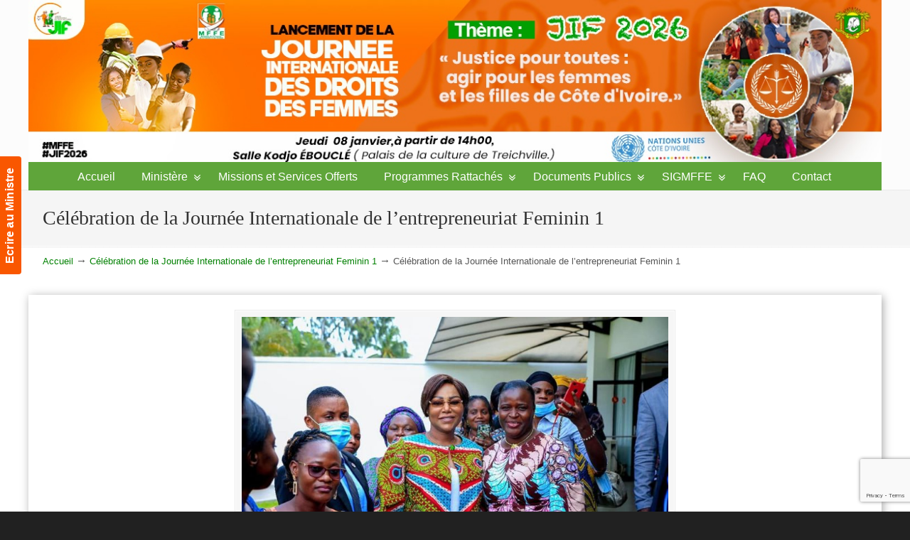

--- FILE ---
content_type: text/html; charset=UTF-8
request_url: https://famille.gouv.ci/mffe/?attachment_id=5025
body_size: 16726
content:
<!DOCTYPE html>
<html lang="fr-FR">
<head>
		<meta charset="UTF-8">
	<meta name="viewport" content="width=device-width, initial-scale=1.0, maximum-scale=1.0">
	<link rel="profile" href="https://gmpg.org/xfn/11">
	<title>Célébration de la Journée Internationale de l&rsquo;entrepreneuriat Feminin 1 &#8211; Ministère de la Femme, de la Famille et de l&#039;Enfant</title>
<meta name='robots' content='max-image-preview:large' />
<link rel='dns-prefetch' href='//www.google.com' />
<link rel="alternate" type="application/rss+xml" title="Ministère de la Femme, de la Famille et de l&#039;Enfant &raquo; Flux" href="https://famille.gouv.ci/mffe/?feed=rss2" />
<link rel="alternate" type="application/rss+xml" title="Ministère de la Femme, de la Famille et de l&#039;Enfant &raquo; Flux des commentaires" href="https://famille.gouv.ci/mffe/?feed=comments-rss2" />
<link rel="alternate" type="application/rss+xml" title="Ministère de la Femme, de la Famille et de l&#039;Enfant &raquo; Célébration de la Journée Internationale de l&rsquo;entrepreneuriat Feminin 1 Flux des commentaires" href="https://famille.gouv.ci/mffe/?feed=rss2&#038;attachment_id=5025" />
<link rel="alternate" title="oEmbed (JSON)" type="application/json+oembed" href="https://famille.gouv.ci/mffe/index.php?rest_route=%2Foembed%2F1.0%2Fembed&#038;url=https%3A%2F%2Ffamille.gouv.ci%2Fmffe%2F%3Fattachment_id%3D5025" />
<link rel="alternate" title="oEmbed (XML)" type="text/xml+oembed" href="https://famille.gouv.ci/mffe/index.php?rest_route=%2Foembed%2F1.0%2Fembed&#038;url=https%3A%2F%2Ffamille.gouv.ci%2Fmffe%2F%3Fattachment_id%3D5025&#038;format=xml" />
<style id='wp-img-auto-sizes-contain-inline-css' type='text/css'>
img:is([sizes=auto i],[sizes^="auto," i]){contain-intrinsic-size:3000px 1500px}
/*# sourceURL=wp-img-auto-sizes-contain-inline-css */
</style>
<style id='wp-emoji-styles-inline-css' type='text/css'>

	img.wp-smiley, img.emoji {
		display: inline !important;
		border: none !important;
		box-shadow: none !important;
		height: 1em !important;
		width: 1em !important;
		margin: 0 0.07em !important;
		vertical-align: -0.1em !important;
		background: none !important;
		padding: 0 !important;
	}
/*# sourceURL=wp-emoji-styles-inline-css */
</style>
<style id='wp-block-library-inline-css' type='text/css'>
:root{
  --wp-block-synced-color:#7a00df;
  --wp-block-synced-color--rgb:122, 0, 223;
  --wp-bound-block-color:var(--wp-block-synced-color);
  --wp-editor-canvas-background:#ddd;
  --wp-admin-theme-color:#007cba;
  --wp-admin-theme-color--rgb:0, 124, 186;
  --wp-admin-theme-color-darker-10:#006ba1;
  --wp-admin-theme-color-darker-10--rgb:0, 107, 160.5;
  --wp-admin-theme-color-darker-20:#005a87;
  --wp-admin-theme-color-darker-20--rgb:0, 90, 135;
  --wp-admin-border-width-focus:2px;
}
@media (min-resolution:192dpi){
  :root{
    --wp-admin-border-width-focus:1.5px;
  }
}
.wp-element-button{
  cursor:pointer;
}

:root .has-very-light-gray-background-color{
  background-color:#eee;
}
:root .has-very-dark-gray-background-color{
  background-color:#313131;
}
:root .has-very-light-gray-color{
  color:#eee;
}
:root .has-very-dark-gray-color{
  color:#313131;
}
:root .has-vivid-green-cyan-to-vivid-cyan-blue-gradient-background{
  background:linear-gradient(135deg, #00d084, #0693e3);
}
:root .has-purple-crush-gradient-background{
  background:linear-gradient(135deg, #34e2e4, #4721fb 50%, #ab1dfe);
}
:root .has-hazy-dawn-gradient-background{
  background:linear-gradient(135deg, #faaca8, #dad0ec);
}
:root .has-subdued-olive-gradient-background{
  background:linear-gradient(135deg, #fafae1, #67a671);
}
:root .has-atomic-cream-gradient-background{
  background:linear-gradient(135deg, #fdd79a, #004a59);
}
:root .has-nightshade-gradient-background{
  background:linear-gradient(135deg, #330968, #31cdcf);
}
:root .has-midnight-gradient-background{
  background:linear-gradient(135deg, #020381, #2874fc);
}
:root{
  --wp--preset--font-size--normal:16px;
  --wp--preset--font-size--huge:42px;
}

.has-regular-font-size{
  font-size:1em;
}

.has-larger-font-size{
  font-size:2.625em;
}

.has-normal-font-size{
  font-size:var(--wp--preset--font-size--normal);
}

.has-huge-font-size{
  font-size:var(--wp--preset--font-size--huge);
}

.has-text-align-center{
  text-align:center;
}

.has-text-align-left{
  text-align:left;
}

.has-text-align-right{
  text-align:right;
}

.has-fit-text{
  white-space:nowrap !important;
}

#end-resizable-editor-section{
  display:none;
}

.aligncenter{
  clear:both;
}

.items-justified-left{
  justify-content:flex-start;
}

.items-justified-center{
  justify-content:center;
}

.items-justified-right{
  justify-content:flex-end;
}

.items-justified-space-between{
  justify-content:space-between;
}

.screen-reader-text{
  border:0;
  clip-path:inset(50%);
  height:1px;
  margin:-1px;
  overflow:hidden;
  padding:0;
  position:absolute;
  width:1px;
  word-wrap:normal !important;
}

.screen-reader-text:focus{
  background-color:#ddd;
  clip-path:none;
  color:#444;
  display:block;
  font-size:1em;
  height:auto;
  left:5px;
  line-height:normal;
  padding:15px 23px 14px;
  text-decoration:none;
  top:5px;
  width:auto;
  z-index:100000;
}
html :where(.has-border-color){
  border-style:solid;
}

html :where([style*=border-top-color]){
  border-top-style:solid;
}

html :where([style*=border-right-color]){
  border-right-style:solid;
}

html :where([style*=border-bottom-color]){
  border-bottom-style:solid;
}

html :where([style*=border-left-color]){
  border-left-style:solid;
}

html :where([style*=border-width]){
  border-style:solid;
}

html :where([style*=border-top-width]){
  border-top-style:solid;
}

html :where([style*=border-right-width]){
  border-right-style:solid;
}

html :where([style*=border-bottom-width]){
  border-bottom-style:solid;
}

html :where([style*=border-left-width]){
  border-left-style:solid;
}
html :where(img[class*=wp-image-]){
  height:auto;
  max-width:100%;
}
:where(figure){
  margin:0 0 1em;
}

html :where(.is-position-sticky){
  --wp-admin--admin-bar--position-offset:var(--wp-admin--admin-bar--height, 0px);
}

@media screen and (max-width:600px){
  html :where(.is-position-sticky){
    --wp-admin--admin-bar--position-offset:0px;
  }
}

/*# sourceURL=wp-block-library-inline-css */
</style><style id='global-styles-inline-css' type='text/css'>
:root{--wp--preset--aspect-ratio--square: 1;--wp--preset--aspect-ratio--4-3: 4/3;--wp--preset--aspect-ratio--3-4: 3/4;--wp--preset--aspect-ratio--3-2: 3/2;--wp--preset--aspect-ratio--2-3: 2/3;--wp--preset--aspect-ratio--16-9: 16/9;--wp--preset--aspect-ratio--9-16: 9/16;--wp--preset--color--black: #000000;--wp--preset--color--cyan-bluish-gray: #abb8c3;--wp--preset--color--white: #ffffff;--wp--preset--color--pale-pink: #f78da7;--wp--preset--color--vivid-red: #cf2e2e;--wp--preset--color--luminous-vivid-orange: #ff6900;--wp--preset--color--luminous-vivid-amber: #fcb900;--wp--preset--color--light-green-cyan: #7bdcb5;--wp--preset--color--vivid-green-cyan: #00d084;--wp--preset--color--pale-cyan-blue: #8ed1fc;--wp--preset--color--vivid-cyan-blue: #0693e3;--wp--preset--color--vivid-purple: #9b51e0;--wp--preset--gradient--vivid-cyan-blue-to-vivid-purple: linear-gradient(135deg,rgb(6,147,227) 0%,rgb(155,81,224) 100%);--wp--preset--gradient--light-green-cyan-to-vivid-green-cyan: linear-gradient(135deg,rgb(122,220,180) 0%,rgb(0,208,130) 100%);--wp--preset--gradient--luminous-vivid-amber-to-luminous-vivid-orange: linear-gradient(135deg,rgb(252,185,0) 0%,rgb(255,105,0) 100%);--wp--preset--gradient--luminous-vivid-orange-to-vivid-red: linear-gradient(135deg,rgb(255,105,0) 0%,rgb(207,46,46) 100%);--wp--preset--gradient--very-light-gray-to-cyan-bluish-gray: linear-gradient(135deg,rgb(238,238,238) 0%,rgb(169,184,195) 100%);--wp--preset--gradient--cool-to-warm-spectrum: linear-gradient(135deg,rgb(74,234,220) 0%,rgb(151,120,209) 20%,rgb(207,42,186) 40%,rgb(238,44,130) 60%,rgb(251,105,98) 80%,rgb(254,248,76) 100%);--wp--preset--gradient--blush-light-purple: linear-gradient(135deg,rgb(255,206,236) 0%,rgb(152,150,240) 100%);--wp--preset--gradient--blush-bordeaux: linear-gradient(135deg,rgb(254,205,165) 0%,rgb(254,45,45) 50%,rgb(107,0,62) 100%);--wp--preset--gradient--luminous-dusk: linear-gradient(135deg,rgb(255,203,112) 0%,rgb(199,81,192) 50%,rgb(65,88,208) 100%);--wp--preset--gradient--pale-ocean: linear-gradient(135deg,rgb(255,245,203) 0%,rgb(182,227,212) 50%,rgb(51,167,181) 100%);--wp--preset--gradient--electric-grass: linear-gradient(135deg,rgb(202,248,128) 0%,rgb(113,206,126) 100%);--wp--preset--gradient--midnight: linear-gradient(135deg,rgb(2,3,129) 0%,rgb(40,116,252) 100%);--wp--preset--font-size--small: 12px;--wp--preset--font-size--medium: 18px;--wp--preset--font-size--large: 34px;--wp--preset--font-size--x-large: 42px;--wp--preset--font-size--normal: 14px;--wp--preset--font-size--larger: 48px;--wp--preset--spacing--20: 0.44rem;--wp--preset--spacing--30: 0.67rem;--wp--preset--spacing--40: 1rem;--wp--preset--spacing--50: 1.5rem;--wp--preset--spacing--60: 2.25rem;--wp--preset--spacing--70: 3.38rem;--wp--preset--spacing--80: 5.06rem;--wp--preset--shadow--natural: 6px 6px 9px rgba(0, 0, 0, 0.2);--wp--preset--shadow--deep: 12px 12px 50px rgba(0, 0, 0, 0.4);--wp--preset--shadow--sharp: 6px 6px 0px rgba(0, 0, 0, 0.2);--wp--preset--shadow--outlined: 6px 6px 0px -3px rgb(255, 255, 255), 6px 6px rgb(0, 0, 0);--wp--preset--shadow--crisp: 6px 6px 0px rgb(0, 0, 0);}:where(.is-layout-flex){gap: 0.5em;}:where(.is-layout-grid){gap: 0.5em;}body .is-layout-flex{display: flex;}.is-layout-flex{flex-wrap: wrap;align-items: center;}.is-layout-flex > :is(*, div){margin: 0;}body .is-layout-grid{display: grid;}.is-layout-grid > :is(*, div){margin: 0;}:where(.wp-block-columns.is-layout-flex){gap: 2em;}:where(.wp-block-columns.is-layout-grid){gap: 2em;}:where(.wp-block-post-template.is-layout-flex){gap: 1.25em;}:where(.wp-block-post-template.is-layout-grid){gap: 1.25em;}.has-black-color{color: var(--wp--preset--color--black) !important;}.has-cyan-bluish-gray-color{color: var(--wp--preset--color--cyan-bluish-gray) !important;}.has-white-color{color: var(--wp--preset--color--white) !important;}.has-pale-pink-color{color: var(--wp--preset--color--pale-pink) !important;}.has-vivid-red-color{color: var(--wp--preset--color--vivid-red) !important;}.has-luminous-vivid-orange-color{color: var(--wp--preset--color--luminous-vivid-orange) !important;}.has-luminous-vivid-amber-color{color: var(--wp--preset--color--luminous-vivid-amber) !important;}.has-light-green-cyan-color{color: var(--wp--preset--color--light-green-cyan) !important;}.has-vivid-green-cyan-color{color: var(--wp--preset--color--vivid-green-cyan) !important;}.has-pale-cyan-blue-color{color: var(--wp--preset--color--pale-cyan-blue) !important;}.has-vivid-cyan-blue-color{color: var(--wp--preset--color--vivid-cyan-blue) !important;}.has-vivid-purple-color{color: var(--wp--preset--color--vivid-purple) !important;}.has-black-background-color{background-color: var(--wp--preset--color--black) !important;}.has-cyan-bluish-gray-background-color{background-color: var(--wp--preset--color--cyan-bluish-gray) !important;}.has-white-background-color{background-color: var(--wp--preset--color--white) !important;}.has-pale-pink-background-color{background-color: var(--wp--preset--color--pale-pink) !important;}.has-vivid-red-background-color{background-color: var(--wp--preset--color--vivid-red) !important;}.has-luminous-vivid-orange-background-color{background-color: var(--wp--preset--color--luminous-vivid-orange) !important;}.has-luminous-vivid-amber-background-color{background-color: var(--wp--preset--color--luminous-vivid-amber) !important;}.has-light-green-cyan-background-color{background-color: var(--wp--preset--color--light-green-cyan) !important;}.has-vivid-green-cyan-background-color{background-color: var(--wp--preset--color--vivid-green-cyan) !important;}.has-pale-cyan-blue-background-color{background-color: var(--wp--preset--color--pale-cyan-blue) !important;}.has-vivid-cyan-blue-background-color{background-color: var(--wp--preset--color--vivid-cyan-blue) !important;}.has-vivid-purple-background-color{background-color: var(--wp--preset--color--vivid-purple) !important;}.has-black-border-color{border-color: var(--wp--preset--color--black) !important;}.has-cyan-bluish-gray-border-color{border-color: var(--wp--preset--color--cyan-bluish-gray) !important;}.has-white-border-color{border-color: var(--wp--preset--color--white) !important;}.has-pale-pink-border-color{border-color: var(--wp--preset--color--pale-pink) !important;}.has-vivid-red-border-color{border-color: var(--wp--preset--color--vivid-red) !important;}.has-luminous-vivid-orange-border-color{border-color: var(--wp--preset--color--luminous-vivid-orange) !important;}.has-luminous-vivid-amber-border-color{border-color: var(--wp--preset--color--luminous-vivid-amber) !important;}.has-light-green-cyan-border-color{border-color: var(--wp--preset--color--light-green-cyan) !important;}.has-vivid-green-cyan-border-color{border-color: var(--wp--preset--color--vivid-green-cyan) !important;}.has-pale-cyan-blue-border-color{border-color: var(--wp--preset--color--pale-cyan-blue) !important;}.has-vivid-cyan-blue-border-color{border-color: var(--wp--preset--color--vivid-cyan-blue) !important;}.has-vivid-purple-border-color{border-color: var(--wp--preset--color--vivid-purple) !important;}.has-vivid-cyan-blue-to-vivid-purple-gradient-background{background: var(--wp--preset--gradient--vivid-cyan-blue-to-vivid-purple) !important;}.has-light-green-cyan-to-vivid-green-cyan-gradient-background{background: var(--wp--preset--gradient--light-green-cyan-to-vivid-green-cyan) !important;}.has-luminous-vivid-amber-to-luminous-vivid-orange-gradient-background{background: var(--wp--preset--gradient--luminous-vivid-amber-to-luminous-vivid-orange) !important;}.has-luminous-vivid-orange-to-vivid-red-gradient-background{background: var(--wp--preset--gradient--luminous-vivid-orange-to-vivid-red) !important;}.has-very-light-gray-to-cyan-bluish-gray-gradient-background{background: var(--wp--preset--gradient--very-light-gray-to-cyan-bluish-gray) !important;}.has-cool-to-warm-spectrum-gradient-background{background: var(--wp--preset--gradient--cool-to-warm-spectrum) !important;}.has-blush-light-purple-gradient-background{background: var(--wp--preset--gradient--blush-light-purple) !important;}.has-blush-bordeaux-gradient-background{background: var(--wp--preset--gradient--blush-bordeaux) !important;}.has-luminous-dusk-gradient-background{background: var(--wp--preset--gradient--luminous-dusk) !important;}.has-pale-ocean-gradient-background{background: var(--wp--preset--gradient--pale-ocean) !important;}.has-electric-grass-gradient-background{background: var(--wp--preset--gradient--electric-grass) !important;}.has-midnight-gradient-background{background: var(--wp--preset--gradient--midnight) !important;}.has-small-font-size{font-size: var(--wp--preset--font-size--small) !important;}.has-medium-font-size{font-size: var(--wp--preset--font-size--medium) !important;}.has-large-font-size{font-size: var(--wp--preset--font-size--large) !important;}.has-x-large-font-size{font-size: var(--wp--preset--font-size--x-large) !important;}
/*# sourceURL=global-styles-inline-css */
</style>
<style id='core-block-supports-inline-css' type='text/css'>
/**
 * Core styles: block-supports
 */

/*# sourceURL=core-block-supports-inline-css */
</style>

<style id='classic-theme-styles-inline-css' type='text/css'>
/**
 * These rules are needed for backwards compatibility.
 * They should match the button element rules in the base theme.json file.
 */
.wp-block-button__link {
	color: #ffffff;
	background-color: #32373c;
	border-radius: 9999px; /* 100% causes an oval, but any explicit but really high value retains the pill shape. */

	/* This needs a low specificity so it won't override the rules from the button element if defined in theme.json. */
	box-shadow: none;
	text-decoration: none;

	/* The extra 2px are added to size solids the same as the outline versions.*/
	padding: calc(0.667em + 2px) calc(1.333em + 2px);

	font-size: 1.125em;
}

.wp-block-file__button {
	background: #32373c;
	color: #ffffff;
	text-decoration: none;
}

/*# sourceURL=/wp-includes/css/classic-themes.css */
</style>
<link rel='stylesheet' id='all-in-one-event-calendar-theme-css' href='https://famille.gouv.ci/mffe/wp-content/plugins/all-in-one-event-calendar/apiki/dist/styles/theme.css?ver=1658240273' type='text/css' media='all' />
<link rel='stylesheet' id='contact-form-7-css' href='https://famille.gouv.ci/mffe/wp-content/plugins/contact-form-7/includes/css/styles.css?ver=5.5.4' type='text/css' media='all' />
<link rel='stylesheet' id='essential-grid-plugin-settings-css' href='https://famille.gouv.ci/mffe/wp-content/plugins/essential-grid/public/assets/css/settings.css?ver=3.0.11' type='text/css' media='all' />
<link rel='stylesheet' id='tp-fontello-css' href='https://famille.gouv.ci/mffe/wp-content/plugins/essential-grid/public/assets/font/fontello/css/fontello.css?ver=3.0.11' type='text/css' media='all' />
<link rel='stylesheet' id='a3-pvc-style-css' href='https://famille.gouv.ci/mffe/wp-content/plugins/page-views-count/assets/css/style.css?ver=2.4.13' type='text/css' media='all' />
<link rel='stylesheet' id='wp-pagenavi-css' href='https://famille.gouv.ci/mffe/wp-content/plugins/wp-pagenavi/pagenavi-css.css?ver=2.70' type='text/css' media='all' />
<link rel='stylesheet' id='u-design-reset-css' href='https://famille.gouv.ci/mffe/wp-content/themes/u-design/assets/css/frontend/layout/reset.css?ver=1.0' type='text/css' media='screen' />
<link rel='stylesheet' id='u-design-grid-960-css' href='https://famille.gouv.ci/mffe/wp-content/themes/u-design/assets/css/frontend/layout/960.css?ver=1.0' type='text/css' media='screen' />
<link rel='stylesheet' id='u-design-superfish_menu-css' href='https://famille.gouv.ci/mffe/wp-content/themes/u-design/inc/frontend/superfish-menu/css/superfish.css?ver=1.7.2' type='text/css' media='screen' />
<link rel='stylesheet' id='u-design-pretty_photo-css' href='https://famille.gouv.ci/mffe/wp-content/themes/u-design/inc/frontend/prettyPhoto/css/prettyPhoto.css?ver=3.1.6' type='text/css' media='screen' />
<link rel='stylesheet' id='u-design-font-awesome-css' href='https://famille.gouv.ci/mffe/wp-content/themes/u-design/inc/shared/font-awesome/css/font-awesome.min.css?ver=3.4.18' type='text/css' media='screen' />
<link rel='stylesheet' id='u-design-style-css' href='https://famille.gouv.ci/mffe/wp-content/themes/u-design/assets/css/frontend/global/style.css?ver=3.4.18' type='text/css' media='screen' />
<link rel='stylesheet' id='u-design-custom-style-css' href='https://famille.gouv.ci/mffe/wp-content/themes/u-design/assets/css/frontend/global/custom_style.css?ver=3.4.18.1764010755' type='text/css' media='screen' />
<link rel='stylesheet' id='u-design-responsive-css' href='https://famille.gouv.ci/mffe/wp-content/themes/u-design/assets/css/frontend/layout/responsive.css?ver=3.4.18' type='text/css' media='screen' />
<link rel='stylesheet' id='u-design-fluid-css' href='https://famille.gouv.ci/mffe/wp-content/themes/u-design/assets/css/frontend/layout/fluid.css?ver=3.4.18' type='text/css' media='screen' />
<link rel='stylesheet' id='u-design-style-orig-css' href='https://famille.gouv.ci/mffe/wp-content/themes/udesign-child/style.css?ver=3.4.18.1658239906' type='text/css' media='screen' />
<link rel='stylesheet' id='a3pvc-css' href='//famille.gouv.ci/mffe/wp-content/uploads/sass/pvc.min.css?ver=1646225541' type='text/css' media='all' />
<script type="text/javascript" src="https://famille.gouv.ci/mffe/wp-includes/js/jquery/jquery.js?ver=3.7.1" id="jquery-core-js"></script>
<script type="text/javascript" src="https://famille.gouv.ci/mffe/wp-includes/js/jquery/jquery-migrate.js?ver=3.4.1" id="jquery-migrate-js"></script>
<link rel="https://api.w.org/" href="https://famille.gouv.ci/mffe/index.php?rest_route=/" /><link rel="alternate" title="JSON" type="application/json" href="https://famille.gouv.ci/mffe/index.php?rest_route=/wp/v2/media/5025" /><link rel="EditURI" type="application/rsd+xml" title="RSD" href="https://famille.gouv.ci/mffe/xmlrpc.php?rsd" />
<link rel="canonical" href="https://famille.gouv.ci/mffe/?attachment_id=5025" />
<link rel='shortlink' href='https://famille.gouv.ci/mffe/?p=5025' />
<style type="text/css">.recentcomments a{display:inline !important;padding:0 !important;margin:0 !important;}</style><meta name="generator" content="Powered by Slider Revolution 6.5.3 - responsive, Mobile-Friendly Slider Plugin for WordPress with comfortable drag and drop interface." />
<link rel="pingback" href="https://famille.gouv.ci/mffe/xmlrpc.php" />
<script type="text/javascript">function setREVStartSize(e){
			//window.requestAnimationFrame(function() {				 
				window.RSIW = window.RSIW===undefined ? window.innerWidth : window.RSIW;	
				window.RSIH = window.RSIH===undefined ? window.innerHeight : window.RSIH;	
				try {								
					var pw = document.getElementById(e.c).parentNode.offsetWidth,
						newh;
					pw = pw===0 || isNaN(pw) ? window.RSIW : pw;
					e.tabw = e.tabw===undefined ? 0 : parseInt(e.tabw);
					e.thumbw = e.thumbw===undefined ? 0 : parseInt(e.thumbw);
					e.tabh = e.tabh===undefined ? 0 : parseInt(e.tabh);
					e.thumbh = e.thumbh===undefined ? 0 : parseInt(e.thumbh);
					e.tabhide = e.tabhide===undefined ? 0 : parseInt(e.tabhide);
					e.thumbhide = e.thumbhide===undefined ? 0 : parseInt(e.thumbhide);
					e.mh = e.mh===undefined || e.mh=="" || e.mh==="auto" ? 0 : parseInt(e.mh,0);		
					if(e.layout==="fullscreen" || e.l==="fullscreen") 						
						newh = Math.max(e.mh,window.RSIH);					
					else{					
						e.gw = Array.isArray(e.gw) ? e.gw : [e.gw];
						for (var i in e.rl) if (e.gw[i]===undefined || e.gw[i]===0) e.gw[i] = e.gw[i-1];					
						e.gh = e.el===undefined || e.el==="" || (Array.isArray(e.el) && e.el.length==0)? e.gh : e.el;
						e.gh = Array.isArray(e.gh) ? e.gh : [e.gh];
						for (var i in e.rl) if (e.gh[i]===undefined || e.gh[i]===0) e.gh[i] = e.gh[i-1];
											
						var nl = new Array(e.rl.length),
							ix = 0,						
							sl;					
						e.tabw = e.tabhide>=pw ? 0 : e.tabw;
						e.thumbw = e.thumbhide>=pw ? 0 : e.thumbw;
						e.tabh = e.tabhide>=pw ? 0 : e.tabh;
						e.thumbh = e.thumbhide>=pw ? 0 : e.thumbh;					
						for (var i in e.rl) nl[i] = e.rl[i]<window.RSIW ? 0 : e.rl[i];
						sl = nl[0];									
						for (var i in nl) if (sl>nl[i] && nl[i]>0) { sl = nl[i]; ix=i;}															
						var m = pw>(e.gw[ix]+e.tabw+e.thumbw) ? 1 : (pw-(e.tabw+e.thumbw)) / (e.gw[ix]);					
						newh =  (e.gh[ix] * m) + (e.tabh + e.thumbh);
					}				
					if(window.rs_init_css===undefined) window.rs_init_css = document.head.appendChild(document.createElement("style"));					
					document.getElementById(e.c).height = newh+"px";
					window.rs_init_css.innerHTML += "#"+e.c+"_wrapper { height: "+newh+"px }";				
				} catch(e){
					console.log("Failure at Presize of Slider:" + e)
				}					   
			//});
		  };</script>
		<style type="text/css" id="wp-custom-css">
			#features-toc-title {
	color: #717171;
	margin-top: 5px;padding: 13px 5px;
}
#features-toc li {
	margin: 11px 0;
}
#features-toc li a {
	color: #9A9A9A;
	font-size: 14px;
}
#features-toc li a:hover {
	color: #333333;
}
.content-block-background.we-are-passionate-block {
	padding-bottom: 0px !important;
}		</style>
			<link rel='stylesheet' id='rs-plugin-settings-css' href='https://famille.gouv.ci/mffe/wp-content/plugins/revslider/public/assets/css/rs6.css?ver=6.5.3' type='text/css' media='all' />
<style id='rs-plugin-settings-inline-css' type='text/css'>
#rs-demo-id {}
/*# sourceURL=rs-plugin-settings-inline-css */
</style>
</head>
<body  class="attachment wp-singular attachment-template-default single single-attachment postid-5025 attachmentid-5025 attachment-jpeg wp-embed-responsive wp-theme-u-design wp-child-theme-udesign-child u-design-responsive-on u-design-submenu-arrows-on  u-design-fixed-menu-on udesign-is-global-page-width udesign-fa">
					<div id="feedback"><a href="https://mffe.ci/MFFE/site_famille/contactez-nous/" class="feedback">Ecrire au Ministre</a></div>
			
	<div id="wrapper-1">
					<header id="top-wrapper">
								<div id="top-elements" class="container_24">
					
					<a href="">
					<img src="https://famille.gouv.ci/mffe/wp-content/uploads/2026/01/JIF_2026_lancement_1.jpeg">
					</a> 
					
					<!-- <a href="https://famille.gouv.ci/mffe/?p=8624">
					<img src="https://famille.gouv.ci/mffe/wp-content/uploads/2025/11/banniere_16_jours_activisme_1_1230.jpg">
					</a>  --> 
					<!-- <a href="https://famille.gouv.ci/mffe/?page_id=8409">
					<img src="https://famille.gouv.ci/mffe/wp-content/uploads/2025/09/banniere_DICEFA_v3.jpg">
					</a>  --> 
					<!-- https://famille.gouv.ci/mffe/wp-content/uploads/2025/09/banniere_DICEFA_v2.jpg
					<a href="https://famille.gouv.ci/mffe/?page_id=8119">
					<img src="https://famille.gouv.ci/mffe/wp-content/uploads/2025/05/Campagne-CI-sans-fistule-4-e1748003600447.jpg">
					</a>  -->
					<!-- <video src="https://famille.gouv.ci/mffe/wp-content/uploads/2024/03/JIF_2024_1.mp4" controls> 

</video> -->
				</div>
				<!-- 
				<div id="top-elements" class="container_24">
										<img src="https://mffe.ci/MFFE/site_famille/wp-content/uploads/2021/11/mffe-ban-4-1200-150-1.png">
				</div> -->
				
				
				<!-- <div id="top-elements" class="container_24">
				     <img src="https://mffe.ci/MFFE/site_famille/wp-content/uploads/2021/11/mffe-ban-4-1200-150-1.png"> 
					<img src="https://mffe.ci/MFFE/site_famille/wp-content/uploads/2021/11/2021112-ban1.png"> 
					
									</div> -->
				<!-- end top-elements -->
						<div class="clear"></div>
		<nav id="main-menu">
			<div id="dropdown-holder" class="container_24">
				<div id="navigation-menu" class="navigation-menu"><ul id="main-top-menu" class="sf-menu"><li id="menu-item-4803" class="menu-item menu-item-type-post_type menu-item-object-page menu-item-home menu-item-4803"><a href="https://famille.gouv.ci/mffe/"><span>Accueil</span></a></li>
<li id="menu-item-4823" class="menu-item menu-item-type-post_type menu-item-object-page menu-item-has-children menu-item-4823"><a href="https://famille.gouv.ci/mffe/?page_id=4725"><span>Ministère</span></a>
<ul class="sub-menu">
	<li id="menu-item-4825" class="menu-item menu-item-type-post_type menu-item-object-page menu-item-4825"><a href="https://famille.gouv.ci/mffe/?page_id=4727"><span>Organisation du MFFE</span></a></li>
	<li id="menu-item-5911" class="menu-item menu-item-type-post_type menu-item-object-page menu-item-5911"><a href="https://famille.gouv.ci/mffe/?page_id=5908"><span>Organigramme du Ministère de la Femme, de la Famille et de l’Enfant</span></a></li>
	<li id="menu-item-4824" class="menu-item menu-item-type-post_type menu-item-object-page menu-item-4824"><a href="https://famille.gouv.ci/mffe/?page_id=4729"><span>Cabinet</span></a></li>
	<li id="menu-item-4833" class="menu-item menu-item-type-post_type menu-item-object-page menu-item-has-children menu-item-4833"><a href="https://famille.gouv.ci/mffe/?page_id=4731"><span>Services et Directions Rattachées au Cabinet</span></a>
	<ul class="sub-menu">
		<li id="menu-item-4839" class="menu-item menu-item-type-post_type menu-item-object-page menu-item-4839"><a href="https://famille.gouv.ci/mffe/?page_id=4733"><span>Inspecteur Général (IG)</span></a></li>
		<li id="menu-item-4836" class="menu-item menu-item-type-post_type menu-item-object-page menu-item-4836"><a href="https://famille.gouv.ci/mffe/?page_id=4739"><span>Direction des Affaires Financières et du Patrimoine (DAFP)</span></a></li>
		<li id="menu-item-4837" class="menu-item menu-item-type-post_type menu-item-object-page menu-item-4837"><a href="https://famille.gouv.ci/mffe/?page_id=4735"><span>Direction des Ressources Humaines (DRH)</span></a></li>
		<li id="menu-item-5055" class="menu-item menu-item-type-post_type menu-item-object-page menu-item-5055"><a href="https://famille.gouv.ci/mffe/?page_id=5049"><span>Direction de la Planification, des Etudes et de la Documentation</span></a></li>
		<li id="menu-item-4835" class="menu-item menu-item-type-post_type menu-item-object-page menu-item-4835"><a href="https://famille.gouv.ci/mffe/?page_id=4741"><span>Direction des Affaires Juridiques et de la Coopération Internationale</span></a></li>
		<li id="menu-item-4838" class="menu-item menu-item-type-post_type menu-item-object-page menu-item-4838"><a href="https://famille.gouv.ci/mffe/?page_id=4737"><span>Direction des Systèmes d’Information (DSI)</span></a></li>
		<li id="menu-item-4834" class="menu-item menu-item-type-post_type menu-item-object-page menu-item-4834"><a href="https://famille.gouv.ci/mffe/?page_id=4743"><span>Direction de la Qualité (DQ)</span></a></li>
		<li id="menu-item-5152" class="menu-item menu-item-type-post_type menu-item-object-page menu-item-5152"><a href="https://famille.gouv.ci/mffe/?page_id=4747"><span> Direction de la Coordination des Etablissements et Services à Caractère Social de Protection de la Petite Enfance et des Complexes Socio-éducatifs</span></a></li>
		<li id="menu-item-5198" class="menu-item menu-item-type-post_type menu-item-object-page menu-item-5198"><a href="https://famille.gouv.ci/mffe/?page_id=4745"><span>Service de la Communication et des Relations Publiques</span></a></li>
		<li id="menu-item-5971" class="menu-item menu-item-type-post_type menu-item-object-page menu-item-5971"><a href="https://famille.gouv.ci/mffe/?page_id=5964"><span>Cellule de Passation des Marchés Publics</span></a></li>
		<li id="menu-item-5970" class="menu-item menu-item-type-post_type menu-item-object-page menu-item-5970"><a href="https://famille.gouv.ci/mffe/?page_id=5968"><span>Service de Gestion du Patrimoine</span></a></li>
	</ul>
</li>
	<li id="menu-item-5064" class="menu-item menu-item-type-post_type menu-item-object-page menu-item-has-children menu-item-5064"><a href="https://famille.gouv.ci/mffe/?page_id=5056"><span>Autres Directions</span></a>
	<ul class="sub-menu">
		<li id="menu-item-5067" class="menu-item menu-item-type-post_type menu-item-object-page menu-item-5067"><a href="https://famille.gouv.ci/mffe/?page_id=5058"><span>Direction de la Promotion du Genre et de l’Equité</span></a></li>
		<li id="menu-item-5982" class="menu-item menu-item-type-post_type menu-item-object-page menu-item-5982"><a href="https://famille.gouv.ci/mffe/?page_id=5974"><span>Direction de l’Autonomisation Economique de la Femme</span></a></li>
		<li id="menu-item-5065" class="menu-item menu-item-type-post_type menu-item-object-page menu-item-5065"><a href="https://famille.gouv.ci/mffe/?page_id=5062"><span>Direction de la Formation</span></a></li>
		<li id="menu-item-5222" class="menu-item menu-item-type-post_type menu-item-object-page menu-item-5222"><a href="https://famille.gouv.ci/mffe/?page_id=5199"><span>Direction de la Promotion de la Famille</span></a></li>
		<li id="menu-item-5221" class="menu-item menu-item-type-post_type menu-item-object-page menu-item-5221"><a href="https://famille.gouv.ci/mffe/?page_id=5201"><span>Direction de la Protection de l’ Enfant</span></a></li>
	</ul>
</li>
</ul>
</li>
<li id="menu-item-6016" class="menu-item menu-item-type-post_type menu-item-object-page menu-item-6016"><a href="https://famille.gouv.ci/mffe/?page_id=5999"><span>Missions et Services Offerts</span></a></li>
<li id="menu-item-4826" class="menu-item menu-item-type-post_type menu-item-object-page menu-item-has-children menu-item-4826"><a href="https://famille.gouv.ci/mffe/?page_id=4749"><span>Programmes Rattachés</span></a>
<ul class="sub-menu">
	<li id="menu-item-4827" class="menu-item menu-item-type-post_type menu-item-object-page menu-item-4827"><a href="https://famille.gouv.ci/mffe/?page_id=4761"><span>CLTTE</span></a></li>
	<li id="menu-item-4831" class="menu-item menu-item-type-post_type menu-item-object-page menu-item-4831"><a href="https://famille.gouv.ci/mffe/?page_id=4757"><span>PN-OEV</span></a></li>
	<li id="menu-item-4829" class="menu-item menu-item-type-post_type menu-item-object-page menu-item-4829"><a href="https://famille.gouv.ci/mffe/?page_id=4759"><span>PPEAV</span></a></li>
	<li id="menu-item-4830" class="menu-item menu-item-type-post_type menu-item-object-page menu-item-4830"><a href="https://famille.gouv.ci/mffe/?page_id=4753"><span>PNLVBG</span></a></li>
	<li id="menu-item-4832" class="menu-item menu-item-type-post_type menu-item-object-page menu-item-4832"><a href="https://famille.gouv.ci/mffe/?page_id=4751"><span>PGNFNFD</span></a></li>
</ul>
</li>
<li id="menu-item-4805" class="menu-item menu-item-type-post_type menu-item-object-page menu-item-has-children menu-item-4805"><a href="https://famille.gouv.ci/mffe/?page_id=4765"><span>Documents Publics</span></a>
<ul class="sub-menu">
	<li id="menu-item-5818" class="menu-item menu-item-type-post_type menu-item-object-page menu-item-has-children menu-item-5818"><a href="https://famille.gouv.ci/mffe/?page_id=5748"><span>Documents budgétaires</span></a>
	<ul class="sub-menu">
		<li id="menu-item-4808" class="menu-item menu-item-type-post_type menu-item-object-page menu-item-4808"><a href="https://famille.gouv.ci/mffe/?page_id=4771"><span>Budgets</span></a></li>
		<li id="menu-item-4814" class="menu-item menu-item-type-post_type menu-item-object-page menu-item-4814"><a href="https://famille.gouv.ci/mffe/?page_id=4783"><span>Etat d’exécution du budget</span></a></li>
	</ul>
</li>
	<li id="menu-item-4817" class="menu-item menu-item-type-post_type menu-item-object-page menu-item-has-children menu-item-4817"><a href="https://famille.gouv.ci/mffe/?page_id=4787"><span>Marchés Publics</span></a>
	<ul class="sub-menu">
		<li id="menu-item-5824" class="menu-item menu-item-type-post_type menu-item-object-page menu-item-5824"><a href="https://famille.gouv.ci/mffe/?page_id=5762"><span>Etat d’exécution des marchés publics</span></a></li>
		<li id="menu-item-4816" class="menu-item menu-item-type-post_type menu-item-object-page menu-item-4816"><a href="https://famille.gouv.ci/mffe/?page_id=4789"><span>Marchés programmés</span></a></li>
		<li id="menu-item-5825" class="menu-item menu-item-type-post_type menu-item-object-page menu-item-5825"><a href="https://famille.gouv.ci/mffe/?page_id=5754"><span>Marchés publics passés</span></a></li>
		<li id="menu-item-4818" class="menu-item menu-item-type-post_type menu-item-object-page menu-item-4818"><a href="https://famille.gouv.ci/mffe/?page_id=4791"><span>Plans de passation de marché</span></a></li>
		<li id="menu-item-5823" class="menu-item menu-item-type-post_type menu-item-object-page menu-item-5823"><a href="https://famille.gouv.ci/mffe/?page_id=5764"><span>Résultats de la mise en œuvre des marchés programmés</span></a></li>
	</ul>
</li>
	<li id="menu-item-5817" class="menu-item menu-item-type-post_type menu-item-object-page menu-item-has-children menu-item-5817"><a href="https://famille.gouv.ci/mffe/?page_id=5766"><span>Autres documents financiers / comptables</span></a>
	<ul class="sub-menu">
		<li id="menu-item-4806" class="menu-item menu-item-type-post_type menu-item-object-page menu-item-4806"><a href="https://famille.gouv.ci/mffe/?page_id=4767"><span>Biens/Services/Contrats</span></a></li>
		<li id="menu-item-4807" class="menu-item menu-item-type-post_type menu-item-object-page menu-item-4807"><a href="https://famille.gouv.ci/mffe/?page_id=4769"><span>Bilans Financiers</span></a></li>
		<li id="menu-item-4813" class="menu-item menu-item-type-post_type menu-item-object-page menu-item-4813"><a href="https://famille.gouv.ci/mffe/?page_id=4779"><span>Dons et legs</span></a></li>
		<li id="menu-item-5826" class="menu-item menu-item-type-post_type menu-item-object-page menu-item-5826"><a href="https://famille.gouv.ci/mffe/?page_id=5772"><span>Liste des engagements financiers / budgétaires</span></a></li>
	</ul>
</li>
	<li id="menu-item-5816" class="menu-item menu-item-type-post_type menu-item-object-page menu-item-has-children menu-item-5816"><a href="https://famille.gouv.ci/mffe/?page_id=5774"><span>Prestations et services</span></a>
	<ul class="sub-menu">
		<li id="menu-item-4815" class="menu-item menu-item-type-post_type menu-item-object-page menu-item-4815"><a href="https://famille.gouv.ci/mffe/?page_id=4785"><span>Formulaires et Procédures</span></a></li>
		<li id="menu-item-6036" class="menu-item menu-item-type-post_type menu-item-object-page menu-item-6036"><a href="https://famille.gouv.ci/mffe/?page_id=6032"><span>Missions et Services</span></a></li>
	</ul>
</li>
	<li id="menu-item-5819" class="menu-item menu-item-type-post_type menu-item-object-page menu-item-5819"><a href="https://famille.gouv.ci/mffe/?page_id=5615"><span>Note d’Orientation et Politique</span></a></li>
	<li id="menu-item-5815" class="menu-item menu-item-type-post_type menu-item-object-page menu-item-has-children menu-item-5815"><a href="https://famille.gouv.ci/mffe/?page_id=5778"><span>Planification</span></a>
	<ul class="sub-menu">
		<li id="menu-item-5822" class="menu-item menu-item-type-post_type menu-item-object-page menu-item-5822"><a href="https://famille.gouv.ci/mffe/?page_id=5780"><span>Plan d’action</span></a></li>
		<li id="menu-item-5821" class="menu-item menu-item-type-post_type menu-item-object-page menu-item-5821"><a href="https://famille.gouv.ci/mffe/?page_id=5782"><span>Plan de travail annuel budgétisé</span></a></li>
		<li id="menu-item-5820" class="menu-item menu-item-type-post_type menu-item-object-page menu-item-5820"><a href="https://famille.gouv.ci/mffe/?page_id=5784"><span>Projets / programmes</span></a></li>
	</ul>
</li>
	<li id="menu-item-5814" class="menu-item menu-item-type-post_type menu-item-object-page menu-item-has-children menu-item-5814"><a href="https://famille.gouv.ci/mffe/?page_id=5786"><span>Bilan organique</span></a>
	<ul class="sub-menu">
		<li id="menu-item-4809" class="menu-item menu-item-type-post_type menu-item-object-page menu-item-4809"><a href="https://famille.gouv.ci/mffe/?page_id=4773"><span>Communiqués</span></a></li>
		<li id="menu-item-4810" class="menu-item menu-item-type-post_type menu-item-object-page menu-item-4810"><a href="https://famille.gouv.ci/mffe/?page_id=4775"><span>Comptes rendus</span></a></li>
		<li id="menu-item-4812" class="menu-item menu-item-type-post_type menu-item-object-page menu-item-4812"><a href="https://famille.gouv.ci/mffe/?page_id=4781"><span>Arrêtés/Décisions/Délibérations</span></a></li>
		<li id="menu-item-4819" class="menu-item menu-item-type-post_type menu-item-object-page menu-item-4819"><a href="https://famille.gouv.ci/mffe/?page_id=4795"><span>Rapports annuels</span></a></li>
		<li id="menu-item-4820" class="menu-item menu-item-type-post_type menu-item-object-page menu-item-4820"><a href="https://famille.gouv.ci/mffe/?page_id=4797"><span>Rapports d’Audit</span></a></li>
		<li id="menu-item-5827" class="menu-item menu-item-type-post_type menu-item-object-page menu-item-5827"><a href="https://famille.gouv.ci/mffe/?page_id=5792"><span>Rapports d’étude</span></a></li>
		<li id="menu-item-4821" class="menu-item menu-item-type-post_type menu-item-object-page menu-item-4821"><a href="https://famille.gouv.ci/mffe/?page_id=4793"><span>Rapports Statistiques</span></a></li>
	</ul>
</li>
	<li id="menu-item-5813" class="menu-item menu-item-type-post_type menu-item-object-page menu-item-has-children menu-item-5813"><a href="https://famille.gouv.ci/mffe/?page_id=5794"><span>Politiques sociales / programmes publics</span></a>
	<ul class="sub-menu">
		<li id="menu-item-4811" class="menu-item menu-item-type-post_type menu-item-object-page menu-item-4811"><a href="https://famille.gouv.ci/mffe/?page_id=4777"><span>Documents cadres</span></a></li>
		<li id="menu-item-4822" class="menu-item menu-item-type-post_type menu-item-object-page menu-item-4822"><a href="https://famille.gouv.ci/mffe/?page_id=4799"><span>Référentiels de formation</span></a></li>
	</ul>
</li>
	<li id="menu-item-5839" class="menu-item menu-item-type-post_type menu-item-object-page menu-item-5839"><a href="https://famille.gouv.ci/mffe/?page_id=4801"><span>Textes juridiques</span></a></li>
</ul>
</li>
<li id="menu-item-4843" class="menu-item menu-item-type-post_type menu-item-object-page menu-item-has-children menu-item-4843"><a href="https://famille.gouv.ci/mffe/?page_id=4763"><span>SIGMFFE</span></a>
<ul class="sub-menu">
	<li id="menu-item-4856" class="menu-item menu-item-type-custom menu-item-object-custom menu-item-4856"><a href="https://e-enfant.ci/"><span>e-ENFANT</span></a></li>
	<li id="menu-item-4858" class="menu-item menu-item-type-custom menu-item-object-custom menu-item-4858"><a href="https://efemmes.gouv.ci/"><span>e-Femme</span></a></li>
	<li id="menu-item-4850" class="menu-item menu-item-type-custom menu-item-object-custom menu-item-4850"><a href="https://edrh-mffe.ci/meilleur_agent_mffe/public/"><span>e-Concours Meilleur Agent</span></a></li>
	<li id="menu-item-4855" class="menu-item menu-item-type-custom menu-item-object-custom menu-item-4855"><a href="https://mffe.ci/"><span>e-Courrier</span></a></li>
	<li id="menu-item-4845" class="menu-item menu-item-type-custom menu-item-object-custom menu-item-4845"><a href="https://efemmes.ci/"><span>e-IFEF</span></a></li>
	<li id="menu-item-5079" class="menu-item menu-item-type-custom menu-item-object-custom menu-item-5079"><a href="https://efemmes.ci/"><span>Résultats IFEF</span></a></li>
	<li id="menu-item-4851" class="menu-item menu-item-type-custom menu-item-object-custom menu-item-4851"><a href="http://annuairefemmes.mffe.ci/"><span>Annuaire des femmes</span></a></li>
	<li id="menu-item-5078" class="menu-item menu-item-type-custom menu-item-object-custom menu-item-5078"><a href="https://www.womenconnect.org/"><span>50 millions de femmes africaines ont la parole</span></a></li>
</ul>
</li>
<li id="menu-item-5588" class="menu-item menu-item-type-post_type menu-item-object-page menu-item-5588"><a href="https://famille.gouv.ci/mffe/?page_id=5582"><span>FAQ</span></a></li>
<li id="menu-item-6712" class="menu-item menu-item-type-custom menu-item-object-custom menu-item-6712"><a href="https://mffe.ci/MFFE/site_famille/contactez-nous/"><span>Contact</span></a></li>
</ul></div>			</div>
			<!-- end dropdown-holder -->
		</nav>
		<!-- end top-main-menu -->
				</header>
			<!-- end top-wrapper -->
					<div class="clear"></div>

				<div id="sticky-menu-alias"></div>
		<div class="clear"></div>
				<a id="sticky-menu-logo" href="https://famille.gouv.ci/mffe" title="Ministère de la Femme, de la Famille et de l&#039;Enfant"><img height="40" src="https://famille.gouv.ci/mffe/wp-content/uploads/2021/11/logo_mffe_3.jpg" alt="logo" /></a>
		
					<section id="page-content-title">
				<div id="page-content-header" class="container_24">
							<div id="page-title">
																			<h1 class="single-pagetitle">Célébration de la Journée Internationale de l&rsquo;entrepreneuriat Feminin 1</h1>
																	</div>
					<!-- end page-title -->
						</div>
				<!-- end page-content-header -->
			</section>
			<!-- end page-content-title -->
			<div class="clear"></div>
				
			<section id="page-content">

			<nav id="breadcrumbs-container" class="container_24"><p class="breadcrumbs"><a href="https://famille.gouv.ci/mffe">Accueil</a><span class="breadarrow"> &rarr; </span><a href="https://famille.gouv.ci/mffe/?attachment_id=5025" rel="prev">Célébration de la Journée Internationale de l&rsquo;entrepreneuriat Feminin 1</a> <span class="breadarrow"> &rarr; </span><span class="current_crumb">Célébration de la Journée Internationale de l&rsquo;entrepreneuriat Feminin 1 </span></p></nav>
<div id="content-container" class="container_24">
	<main id="main-content" role="main" class="grid_24">
		<div class="main-content-padding">
								<div class="post-5025 attachment type-attachment status-inherit hentry" id="post-5025">
												<div class="entry">
														<div class="attachment">
																<div style="text-align:center;"><div class="custom-frame-wrapper aligncenter"><div class="custom-frame-inner-wrapper"><div class="custom-frame-padding"><a rel="prettyPhoto" href="https://famille.gouv.ci/mffe/wp-content/uploads/2021/11/Celebration-de-la-Journee-Internationale-de-lentrepreneuriat-Feminin-1.jpg"><img width="600" height="400" src="https://famille.gouv.ci/mffe/wp-content/uploads/2021/11/Celebration-de-la-Journee-Internationale-de-lentrepreneuriat-Feminin-1.jpg" class="attachment-large size-large" alt="" decoding="async" fetchpriority="high" srcset="https://famille.gouv.ci/mffe/wp-content/uploads/2021/11/Celebration-de-la-Journee-Internationale-de-lentrepreneuriat-Feminin-1.jpg 960w, https://famille.gouv.ci/mffe/wp-content/uploads/2021/11/Celebration-de-la-Journee-Internationale-de-lentrepreneuriat-Feminin-1-300x200.jpg 300w, https://famille.gouv.ci/mffe/wp-content/uploads/2021/11/Celebration-de-la-Journee-Internationale-de-lentrepreneuriat-Feminin-1-768x512.jpg 768w" sizes="(max-width: 600px) 100vw, 600px" /></a></div></div></div></div>							</div>
							
							<div class="clear"></div>

							<nav class="navigation">
								<div class="alignleft"><a href='https://famille.gouv.ci/mffe/?attachment_id=5024'>Image précédente</a></div>
								<div class="alignright"><a href='https://famille.gouv.ci/mffe/?attachment_id=5026'>Image suivante</a></div>
							</nav>

							<div class="clear"></div>

													</div>
											</div>
					
			<div class="clear"></div>

					</div><!-- end main-content-padding -->
	</main><!-- end main-content -->
</div><!-- end content-container -->

<div class="clear"></div>


</section><!-- end page-content -->

<div class="clear"></div>


		<section id="bottom-bg">
			<div id="bottom" class="container_24">
				<div class="bottom-content-padding">
					<div id='bottom_1' class='one_third'><div class='column-content-wrapper'><div class="widget_text bottom-col-content widget_custom_html substitute_widget_class"><h3 class="bottom-col-title">MFFE FACEBOOK</h3><div class="textwidget custom-html-widget"><div id="fb-root"></div>
<script async defer crossorigin="anonymous" src="https://connect.facebook.net/fr_FR/sdk.js#xfbml=1&version=v3.2"></script>

<div class="fb-page" data-height="400" data-href="https://www.facebook.com/civ.mffe/" data-tabs="timeline" data-small-header="false" data-adapt-container-width="true" data-hide-cover="false" data-show-facepile="true">
	<blockquote cite="https://www.facebook.com/civ.mffe/" class="fb-xfbml-parse-ignore"><a href="https://www.facebook.com/civ.mffe/"> Ministère de la Femme, de la Famille et de l’Enfant</a>
	</blockquote>
</div></div></div><div class="widget_text bottom-col-content widget_custom_html substitute_widget_class"><h3 class="bottom-col-title">Liens gouv.ci</h3><div class="textwidget custom-html-widget"><div class="col-10" style="margin-bottom:10px;font-size:12px">
                <center>
                    <a href="http://gouv.ci">gouv.ci</a> &nbsp;&nbsp;&nbsp;&nbsp;-&nbsp;&nbsp;&nbsp;&nbsp;
                  <a href="http://eadministration.gouv.ci" target="_blank">eadministration.gouv.ci</a> &nbsp;&nbsp;&nbsp;&nbsp;-&nbsp;&nbsp;&nbsp;&nbsp;
                  <a href="http://annuaire.gouv.ci" target="_blank">annuaire.gouv.ci</a> &nbsp;&nbsp;&nbsp;&nbsp;-&nbsp;&nbsp;&nbsp;&nbsp;
                  <a href="http://participationcitoyenne.gouv.ci/" target="_blank">participationcitoyenne.gouv.ci</a> &nbsp;&nbsp;&nbsp;&nbsp;-&nbsp;&nbsp;&nbsp;&nbsp;
                  <a href="http://servicepublic.gouv.ci" target="_blank">servicepublic.gouv.ci</a> &nbsp;&nbsp;&nbsp;&nbsp;-&nbsp;&nbsp;&nbsp;&nbsp;
                  <a href="http://data.gouv.ci" target="_blank">data.gouv.ci</a> &nbsp;&nbsp;&nbsp;&nbsp;
                  &nbsp;
              </center>
              </div></div></div></div></div><!-- end bottom_1 --><div id='bottom_2' class='one_third'><div class='column-content-wrapper'><div class="widget_text bottom-col-content widget_custom_html substitute_widget_class"><h3 class="bottom-col-title">MFFE TWITTER</h3><div class="textwidget custom-html-widget"><div>                    <a class="twitter-timeline" data-height="400" href="https://twitter.com/MinistereEnfant?ref_src=twsrc%5Etfw">      Ministère de la Femme, de la Famille et de l’Enfant</a> <script async src="https://platform.twitter.com/widgets.js" charset="utf-8">      </script>             </div></div></div><div class="widget_text bottom-col-content widget_custom_html substitute_widget_class"><h3 class="bottom-col-title">Télécharger l&rsquo;application gouv.ci</h3><div class="textwidget custom-html-widget"><a popular="" posts="" href="https://play.google.com/store/apps/details?id=ci.gouv&amp;hl=fr" target="_blank"><img src="http://mffe.ci/mrcn_kkb/wp-content/themes/u-design/assets/images/plays-store.png" alt="Google Play" width="86" height="30"> </a> <a popular="" posts="" href="http://mffe.ci/MRCN/reconciliation_21/wp-content/uploads/2021/10/plays-store-1.png" target="_blank"> <img src="http://mffe.ci/MRCN/reconciliation_21/wp-content/uploads/2021/10/appstore-icon-2.png" alt="App Store" width="86" height="30">
</a></div></div></div></div><!-- end bottom_2 --><div id='bottom_3' class='one_third last_column'><div class='column-content-wrapper'><div class="widget_text bottom-col-content widget_custom_html substitute_widget_class"><h3 class="bottom-col-title">LIENS UTILES</h3><div class="textwidget custom-html-widget"><section id="nav_menu-2" class="widget widget_nav_menu">
<div class="menu-liens-utiles-container">
<ul id="menu-liens-utiles" class="menu nav flex-column">
<li id="menu-item-99" class="menu-item menu-item-type-custom menu-item-object-custom menu-item-99 nav-item"><a href="http://www.presidence.ci" class="nav-link">Présidence</a></li>
<li id="menu-item-100" class="menu-item menu-item-type-custom menu-item-object-custom menu-item-100 nav-item"><a href="http://www.gouv.ci/Main.php" class="nav-link">Gouvernement</a></li>
<li id="menu-item-101" class="menu-item menu-item-type-custom menu-item-object-custom menu-item-101 nav-item"><a href="http://www.assnat.ci/assembleenationale/" class="nav-link">Assemblée Nationale</a></li>
<li id="menu-item-102" class="menu-item menu-item-type-custom menu-item-object-custom menu-item-102 nav-item"><a href="http://ces.ci/" class="nav-link">Conseil Economique Et Social</a></li>
<li id="menu-item-103" class="menu-item menu-item-type-custom menu-item-object-custom menu-item-103 nav-item"><a href="http://www.mediateur-republique.ci/refonte2018/" class="nav-link">Médiateur de la République</a></li>
<li id="menu-item-104" class="menu-item menu-item-type-custom menu-item-object-custom menu-item-104 nav-item"><a href="https://www.tresor.gouv.ci/tres/fr_FR/" class="nav-link">Direction Générale du Trésor</a></li>
<li id="menu-item-105" class="menu-item menu-item-type-custom menu-item-object-custom menu-item-105 nav-item"><a href="http://www.dgi.gouv.ci/" class="nav-link">Direction Générale des Impôts</a></li>
<li id="menu-item-106" class="menu-item menu-item-type-custom menu-item-object-custom menu-item-106 nav-item">
	<a href="http://dgbf.gouv.ci" class="nav-link">Direction Générale du Budget et des Finances</a></li>
</ul>
</div>
</section>
<hr></div></div><div class="widget_text bottom-col-content widget_custom_html substitute_widget_class"><h3 class="bottom-col-title">Réseaux sociaux</h3><div class="textwidget custom-html-widget"><div style="color:#EEEEE; font-style:italic;">

</div>

<div style="margin-top:10px; color:#3d6e97; font-style:italic;">

</div>

<div class="social-icons">
	<ul>
		<li class="social_icon"><a href="https://twitter.com/MinistereEnfant" title="Twitter" target="_blank">
	<img src="https://famille.gouv.ci/mffe/wp-content/themes/u-design/assets/images/twitter-icon.png" alt="twitter" border="0" class="button--twitter" />
</a></li>
		<li class="social_icon"><a href="https://www.facebook.com/civ.mffe/" title="Facebook" target="_blank" class="lll">
	<img src="https://famille.gouv.ci/mffe/wp-content/themes/u-design/assets/images/facebook-icon.png" alt="facebook" border="0" class="button--facebook"/>
</a></li>
		<li class="social_icon"><a href="https://www.youtube.com/channel/UC0492_s02xy3VPcy0LJM5gA" title="Youtube" target="_blank">
			<img src="https://famille.gouv.ci/mffe/wp-content/themes/u-design/assets/images/you-tube.png" alt="Youtube" border="0" class="button--youtube" />
</a></li>
<!--		<li class="social_icon"><a href="http://www.linkedin.com/" title="LinkedIn" target="_blank"><img src="https://famille.gouv.ci/mffe/wp-content/themes/u-design/assets/images/linkedin-icon.png" alt="linkedin" border="0" /></a></li>
		<li class="social_icon"><a href="https://famille.gouv.ci/mffe/contact/#contact-wrapper" title="E-mail"><img src="https://famille.gouv.ci/mffe/wp-content/themes/u-design/assets/images/email-icon.png" alt="email" border="0" /></a></li>
		<li class="social_icon"><a href="https://famille.gouv.ci/mffe/?feed=rss" title="RSS" target="_blank"><img src="https://famille.gouv.ci/mffe/wp-content/themes/u-design/assets/images/rss-icon.png" alt="rss" border="0" /></a></li>
-->
	</ul> 
</div></div></div></div></div><!-- end bottom_3 -->				</div><!-- end bottom-content-padding -->

			</div><!-- end bottom -->

		</section><!-- end bottom-bg -->

		<div class="clear"></div>

			<footer id="footer-bg">

		<div id="footer" class="container_24 footer-top">

			
<div id="footer_text" class="grid_20">
	© 2025 <strong>Ministère de la Femme, de la Famille et de l'Enfant</strong></div>

					<a href="#" id="back-to-top-fixed"><span class="fa fa-angle-up"></span><span class="back-to-top">Back to Top</span></a>
			
		</div>

	</footer><!-- end footer-bg -->

	<div class="clear"></div>
	
		<script type="text/javascript">
			window.RS_MODULES = window.RS_MODULES || {};
			window.RS_MODULES.modules = window.RS_MODULES.modules || {};
			window.RS_MODULES.waiting = window.RS_MODULES.waiting || [];
			window.RS_MODULES.defered = true;
			window.RS_MODULES.moduleWaiting = window.RS_MODULES.moduleWaiting || {};
			window.RS_MODULES.type = 'compiled';
		</script>
					</div><!-- end wrapper-1 -->
				<script type="text/javascript">
			var ajaxRevslider;
			function rsCustomAjaxContentLoadingFunction() {
				// CUSTOM AJAX CONTENT LOADING FUNCTION
				ajaxRevslider = function(obj) {
				
					// obj.type : Post Type
					// obj.id : ID of Content to Load
					// obj.aspectratio : The Aspect Ratio of the Container / Media
					// obj.selector : The Container Selector where the Content of Ajax will be injected. It is done via the Essential Grid on Return of Content
					
					var content	= '';
					var data	= {
						action:			'revslider_ajax_call_front',
						client_action:	'get_slider_html',
						token:			'e1d05e8d71',
						type:			obj.type,
						id:				obj.id,
						aspectratio:	obj.aspectratio
					};
					
					// SYNC AJAX REQUEST
					jQuery.ajax({
						type:		'post',
						url:		'https://famille.gouv.ci/mffe/wp-admin/admin-ajax.php',
						dataType:	'json',
						data:		data,
						async:		false,
						success:	function(ret, textStatus, XMLHttpRequest) {
							if(ret.success == true)
								content = ret.data;								
						},
						error:		function(e) {
							console.log(e);
						}
					});
					
					 // FIRST RETURN THE CONTENT WHEN IT IS LOADED !!
					 return content;						 
				};
				
				// CUSTOM AJAX FUNCTION TO REMOVE THE SLIDER
				var ajaxRemoveRevslider = function(obj) {
					return jQuery(obj.selector + ' .rev_slider').revkill();
				};


				// EXTEND THE AJAX CONTENT LOADING TYPES WITH TYPE AND FUNCTION				
				if (jQuery.fn.tpessential !== undefined) 					
					if(typeof(jQuery.fn.tpessential.defaults) !== 'undefined') 
						jQuery.fn.tpessential.defaults.ajaxTypes.push({type: 'revslider', func: ajaxRevslider, killfunc: ajaxRemoveRevslider, openAnimationSpeed: 0.3});   
						// type:  Name of the Post to load via Ajax into the Essential Grid Ajax Container
						// func: the Function Name which is Called once the Item with the Post Type has been clicked
						// killfunc: function to kill in case the Ajax Window going to be removed (before Remove function !
						// openAnimationSpeed: how quick the Ajax Content window should be animated (default is 0.3)					
			}
			
			var rsCustomAjaxContent_Once = false
			if (document.readyState === "loading") 
				document.addEventListener('readystatechange',function(){
					if ((document.readyState === "interactive" || document.readyState === "complete") && !rsCustomAjaxContent_Once) {
						rsCustomAjaxContent_Once = true;
						rsCustomAjaxContentLoadingFunction();
					}
				});
			else {
				rsCustomAjaxContent_Once = true;
				rsCustomAjaxContentLoadingFunction();
			}					
		</script>
					<link rel="preload" as="font" id="rs-icon-set-revicon-woff" href="https://famille.gouv.ci/mffe/wp-content/plugins/revslider/public/assets/fonts/revicons/revicons.woff?5510888" type="font/woff" crossorigin="anonymous" media="all" />
<script type="text/javascript" src="https://famille.gouv.ci/mffe/wp-includes/js/dist/hooks.js?ver=220ff17f5667d013d468" id="wp-hooks-js"></script>
<script type="text/javascript" src="https://famille.gouv.ci/mffe/wp-includes/js/dist/i18n.js?ver=6b3ae5bd3b8d9598492d" id="wp-i18n-js"></script>
<script type="text/javascript" id="wp-i18n-js-after">
/* <![CDATA[ */
wp.i18n.setLocaleData( { 'text direction\u0004ltr': [ 'ltr' ] } );
//# sourceURL=wp-i18n-js-after
/* ]]> */
</script>
<script type="text/javascript" src="https://famille.gouv.ci/mffe/wp-content/plugins/all-in-one-event-calendar/apiki/dist/theme.js?ver=1658240117" id="all-in-one-event-calendar-theme-js"></script>
<script type="text/javascript" src="https://famille.gouv.ci/mffe/wp-includes/js/dist/vendor/wp-polyfill.js?ver=3.15.0" id="wp-polyfill-js"></script>
<script type="text/javascript" id="contact-form-7-js-extra">
/* <![CDATA[ */
var wpcf7 = {"api":{"root":"https://famille.gouv.ci/mffe/index.php?rest_route=/","namespace":"contact-form-7/v1"}};
//# sourceURL=contact-form-7-js-extra
/* ]]> */
</script>
<script type="text/javascript" src="https://famille.gouv.ci/mffe/wp-content/plugins/contact-form-7/includes/js/index.js?ver=5.5.4" id="contact-form-7-js"></script>
<script type="text/javascript" src="https://famille.gouv.ci/mffe/wp-content/plugins/revslider/public/assets/js/rbtools.min.js?ver=6.5.3" defer async id="tp-tools-js"></script>
<script type="text/javascript" src="https://famille.gouv.ci/mffe/wp-content/plugins/revslider/public/assets/js/rs6.min.js?ver=6.5.3" defer async id="revmin-js"></script>
<script type="text/javascript" src="https://famille.gouv.ci/mffe/wp-content/themes/u-design/inc/frontend/prettyPhoto/js/jquery.prettyPhoto.js?ver=3.1.6" id="pretty-photo-lib-js"></script>
<script type="text/javascript" id="pretty-photo-custom-params-js-extra">
/* <![CDATA[ */
var pretty_photo_custom_params = {"window_width_to_disable_pp":"480","pretty_photo_style_theme":"dark_rounded","disable_pretty_photo_gallery_overlay":null};
//# sourceURL=pretty-photo-custom-params-js-extra
/* ]]> */
</script>
<script type="text/javascript" src="https://famille.gouv.ci/mffe/wp-content/themes/u-design/inc/frontend/prettyPhoto/custom_params.js?ver=3.1.6" id="pretty-photo-custom-params-js"></script>
<script type="text/javascript" src="https://famille.gouv.ci/mffe/wp-content/themes/u-design/inc/frontend/superfish-menu/js/superfish.combined.js?ver=1.7.2" id="superfish-menu-js"></script>
<script type="text/javascript" id="udesign-scripts-js-extra">
/* <![CDATA[ */
var udesign_script_vars = {"search_widget_placeholder":"Saisir votre recherche","disable_smooth_scrolling_on_pages":null,"remove_fixed_menu_on_mobile":null};
//# sourceURL=udesign-scripts-js-extra
/* ]]> */
</script>
<script type="text/javascript" src="https://famille.gouv.ci/mffe/wp-content/themes/u-design/assets/js/frontend/script.js?ver=1.0" id="udesign-scripts-js"></script>
<script type="text/javascript" src="https://famille.gouv.ci/mffe/wp-content/themes/u-design/inc/frontend/selectnav/selectnav.min.js?ver=0.1" id="udesign-responsive-menu-1-js"></script>
<script type="text/javascript" id="udesign-responsive-menu-1-options-js-extra">
/* <![CDATA[ */
var udesign_selectnav_vars = {"selectnav_menu_label":"Navigation"};
//# sourceURL=udesign-responsive-menu-1-options-js-extra
/* ]]> */
</script>
<script type="text/javascript" src="https://famille.gouv.ci/mffe/wp-content/themes/u-design/inc/frontend/selectnav/selectnav-options.js?ver=0.1" id="udesign-responsive-menu-1-options-js"></script>
<script type="text/javascript" src="https://famille.gouv.ci/mffe/wp-includes/js/comment-reply.js?ver=6.9" id="comment-reply-js" async="async" data-wp-strategy="async" fetchpriority="low"></script>
<script type="text/javascript" src="https://www.google.com/recaptcha/api.js?render=6Lf_Hh8nAAAAAEhYXPH8Lg5wc2ykTIJ8IpZtT0NE&amp;ver=3.0" id="google-recaptcha-js"></script>
<script type="text/javascript" id="wpcf7-recaptcha-js-extra">
/* <![CDATA[ */
var wpcf7_recaptcha = {"sitekey":"6Lf_Hh8nAAAAAEhYXPH8Lg5wc2ykTIJ8IpZtT0NE","actions":{"homepage":"homepage","contactform":"contactform"}};
//# sourceURL=wpcf7-recaptcha-js-extra
/* ]]> */
</script>
<script type="text/javascript" src="https://famille.gouv.ci/mffe/wp-content/plugins/contact-form-7/modules/recaptcha/index.js?ver=5.5.4" id="wpcf7-recaptcha-js"></script>
<script id="wp-emoji-settings" type="application/json">
{"baseUrl":"https://s.w.org/images/core/emoji/17.0.2/72x72/","ext":".png","svgUrl":"https://s.w.org/images/core/emoji/17.0.2/svg/","svgExt":".svg","source":{"wpemoji":"https://famille.gouv.ci/mffe/wp-includes/js/wp-emoji.js?ver=6.9","twemoji":"https://famille.gouv.ci/mffe/wp-includes/js/twemoji.js?ver=6.9"}}
</script>
<script type="module">
/* <![CDATA[ */
/**
 * @output wp-includes/js/wp-emoji-loader.js
 */

/* eslint-env es6 */

// Note: This is loaded as a script module, so there is no need for an IIFE to prevent pollution of the global scope.

/**
 * Emoji Settings as exported in PHP via _print_emoji_detection_script().
 * @typedef WPEmojiSettings
 * @type {object}
 * @property {?object} source
 * @property {?string} source.concatemoji
 * @property {?string} source.twemoji
 * @property {?string} source.wpemoji
 */

const settings = /** @type {WPEmojiSettings} */ (
	JSON.parse( document.getElementById( 'wp-emoji-settings' ).textContent )
);

// For compatibility with other scripts that read from this global, in particular wp-includes/js/wp-emoji.js (source file: js/_enqueues/wp/emoji.js).
window._wpemojiSettings = settings;

/**
 * Support tests.
 * @typedef SupportTests
 * @type {object}
 * @property {?boolean} flag
 * @property {?boolean} emoji
 */

const sessionStorageKey = 'wpEmojiSettingsSupports';
const tests = [ 'flag', 'emoji' ];

/**
 * Checks whether the browser supports offloading to a Worker.
 *
 * @since 6.3.0
 *
 * @private
 *
 * @returns {boolean}
 */
function supportsWorkerOffloading() {
	return (
		typeof Worker !== 'undefined' &&
		typeof OffscreenCanvas !== 'undefined' &&
		typeof URL !== 'undefined' &&
		URL.createObjectURL &&
		typeof Blob !== 'undefined'
	);
}

/**
 * @typedef SessionSupportTests
 * @type {object}
 * @property {number} timestamp
 * @property {SupportTests} supportTests
 */

/**
 * Get support tests from session.
 *
 * @since 6.3.0
 *
 * @private
 *
 * @returns {?SupportTests} Support tests, or null if not set or older than 1 week.
 */
function getSessionSupportTests() {
	try {
		/** @type {SessionSupportTests} */
		const item = JSON.parse(
			sessionStorage.getItem( sessionStorageKey )
		);
		if (
			typeof item === 'object' &&
			typeof item.timestamp === 'number' &&
			new Date().valueOf() < item.timestamp + 604800 && // Note: Number is a week in seconds.
			typeof item.supportTests === 'object'
		) {
			return item.supportTests;
		}
	} catch ( e ) {}
	return null;
}

/**
 * Persist the supports in session storage.
 *
 * @since 6.3.0
 *
 * @private
 *
 * @param {SupportTests} supportTests Support tests.
 */
function setSessionSupportTests( supportTests ) {
	try {
		/** @type {SessionSupportTests} */
		const item = {
			supportTests: supportTests,
			timestamp: new Date().valueOf()
		};

		sessionStorage.setItem(
			sessionStorageKey,
			JSON.stringify( item )
		);
	} catch ( e ) {}
}

/**
 * Checks if two sets of Emoji characters render the same visually.
 *
 * This is used to determine if the browser is rendering an emoji with multiple data points
 * correctly. set1 is the emoji in the correct form, using a zero-width joiner. set2 is the emoji
 * in the incorrect form, using a zero-width space. If the two sets render the same, then the browser
 * does not support the emoji correctly.
 *
 * This function may be serialized to run in a Worker. Therefore, it cannot refer to variables from the containing
 * scope. Everything must be passed by parameters.
 *
 * @since 4.9.0
 *
 * @private
 *
 * @param {CanvasRenderingContext2D} context 2D Context.
 * @param {string} set1 Set of Emoji to test.
 * @param {string} set2 Set of Emoji to test.
 *
 * @return {boolean} True if the two sets render the same.
 */
function emojiSetsRenderIdentically( context, set1, set2 ) {
	// Cleanup from previous test.
	context.clearRect( 0, 0, context.canvas.width, context.canvas.height );
	context.fillText( set1, 0, 0 );
	const rendered1 = new Uint32Array(
		context.getImageData(
			0,
			0,
			context.canvas.width,
			context.canvas.height
		).data
	);

	// Cleanup from previous test.
	context.clearRect( 0, 0, context.canvas.width, context.canvas.height );
	context.fillText( set2, 0, 0 );
	const rendered2 = new Uint32Array(
		context.getImageData(
			0,
			0,
			context.canvas.width,
			context.canvas.height
		).data
	);

	return rendered1.every( ( rendered2Data, index ) => {
		return rendered2Data === rendered2[ index ];
	} );
}

/**
 * Checks if the center point of a single emoji is empty.
 *
 * This is used to determine if the browser is rendering an emoji with a single data point
 * correctly. The center point of an incorrectly rendered emoji will be empty. A correctly
 * rendered emoji will have a non-zero value at the center point.
 *
 * This function may be serialized to run in a Worker. Therefore, it cannot refer to variables from the containing
 * scope. Everything must be passed by parameters.
 *
 * @since 6.8.2
 *
 * @private
 *
 * @param {CanvasRenderingContext2D} context 2D Context.
 * @param {string} emoji Emoji to test.
 *
 * @return {boolean} True if the center point is empty.
 */
function emojiRendersEmptyCenterPoint( context, emoji ) {
	// Cleanup from previous test.
	context.clearRect( 0, 0, context.canvas.width, context.canvas.height );
	context.fillText( emoji, 0, 0 );

	// Test if the center point (16, 16) is empty (0,0,0,0).
	const centerPoint = context.getImageData(16, 16, 1, 1);
	for ( let i = 0; i < centerPoint.data.length; i++ ) {
		if ( centerPoint.data[ i ] !== 0 ) {
			// Stop checking the moment it's known not to be empty.
			return false;
		}
	}

	return true;
}

/**
 * Determines if the browser properly renders Emoji that Twemoji can supplement.
 *
 * This function may be serialized to run in a Worker. Therefore, it cannot refer to variables from the containing
 * scope. Everything must be passed by parameters.
 *
 * @since 4.2.0
 *
 * @private
 *
 * @param {CanvasRenderingContext2D} context 2D Context.
 * @param {string} type Whether to test for support of "flag" or "emoji".
 * @param {Function} emojiSetsRenderIdentically Reference to emojiSetsRenderIdentically function, needed due to minification.
 * @param {Function} emojiRendersEmptyCenterPoint Reference to emojiRendersEmptyCenterPoint function, needed due to minification.
 *
 * @return {boolean} True if the browser can render emoji, false if it cannot.
 */
function browserSupportsEmoji( context, type, emojiSetsRenderIdentically, emojiRendersEmptyCenterPoint ) {
	let isIdentical;

	switch ( type ) {
		case 'flag':
			/*
			 * Test for Transgender flag compatibility. Added in Unicode 13.
			 *
			 * To test for support, we try to render it, and compare the rendering to how it would look if
			 * the browser doesn't render it correctly (white flag emoji + transgender symbol).
			 */
			isIdentical = emojiSetsRenderIdentically(
				context,
				'\uD83C\uDFF3\uFE0F\u200D\u26A7\uFE0F', // as a zero-width joiner sequence
				'\uD83C\uDFF3\uFE0F\u200B\u26A7\uFE0F' // separated by a zero-width space
			);

			if ( isIdentical ) {
				return false;
			}

			/*
			 * Test for Sark flag compatibility. This is the least supported of the letter locale flags,
			 * so gives us an easy test for full support.
			 *
			 * To test for support, we try to render it, and compare the rendering to how it would look if
			 * the browser doesn't render it correctly ([C] + [Q]).
			 */
			isIdentical = emojiSetsRenderIdentically(
				context,
				'\uD83C\uDDE8\uD83C\uDDF6', // as the sequence of two code points
				'\uD83C\uDDE8\u200B\uD83C\uDDF6' // as the two code points separated by a zero-width space
			);

			if ( isIdentical ) {
				return false;
			}

			/*
			 * Test for English flag compatibility. England is a country in the United Kingdom, it
			 * does not have a two letter locale code but rather a five letter sub-division code.
			 *
			 * To test for support, we try to render it, and compare the rendering to how it would look if
			 * the browser doesn't render it correctly (black flag emoji + [G] + [B] + [E] + [N] + [G]).
			 */
			isIdentical = emojiSetsRenderIdentically(
				context,
				// as the flag sequence
				'\uD83C\uDFF4\uDB40\uDC67\uDB40\uDC62\uDB40\uDC65\uDB40\uDC6E\uDB40\uDC67\uDB40\uDC7F',
				// with each code point separated by a zero-width space
				'\uD83C\uDFF4\u200B\uDB40\uDC67\u200B\uDB40\uDC62\u200B\uDB40\uDC65\u200B\uDB40\uDC6E\u200B\uDB40\uDC67\u200B\uDB40\uDC7F'
			);

			return ! isIdentical;
		case 'emoji':
			/*
			 * Is there a large, hairy, humanoid mythical creature living in the browser?
			 *
			 * To test for Emoji 17.0 support, try to render a new emoji: Hairy Creature.
			 *
			 * The hairy creature emoji is a single code point emoji. Testing for browser
			 * support required testing the center point of the emoji to see if it is empty.
			 *
			 * 0xD83E 0x1FAC8 (\uD83E\u1FAC8) == 🫈 Hairy creature.
			 *
			 * When updating this test, please ensure that the emoji is either a single code point
			 * or switch to using the emojiSetsRenderIdentically function and testing with a zero-width
			 * joiner vs a zero-width space.
			 */
			const notSupported = emojiRendersEmptyCenterPoint( context, '\uD83E\u1FAC8' );
			return ! notSupported;
	}

	return false;
}

/**
 * Checks emoji support tests.
 *
 * This function may be serialized to run in a Worker. Therefore, it cannot refer to variables from the containing
 * scope. Everything must be passed by parameters.
 *
 * @since 6.3.0
 *
 * @private
 *
 * @param {string[]} tests Tests.
 * @param {Function} browserSupportsEmoji Reference to browserSupportsEmoji function, needed due to minification.
 * @param {Function} emojiSetsRenderIdentically Reference to emojiSetsRenderIdentically function, needed due to minification.
 * @param {Function} emojiRendersEmptyCenterPoint Reference to emojiRendersEmptyCenterPoint function, needed due to minification.
 *
 * @return {SupportTests} Support tests.
 */
function testEmojiSupports( tests, browserSupportsEmoji, emojiSetsRenderIdentically, emojiRendersEmptyCenterPoint ) {
	let canvas;
	if (
		typeof WorkerGlobalScope !== 'undefined' &&
		self instanceof WorkerGlobalScope
	) {
		canvas = new OffscreenCanvas( 300, 150 ); // Dimensions are default for HTMLCanvasElement.
	} else {
		canvas = document.createElement( 'canvas' );
	}

	const context = canvas.getContext( '2d', { willReadFrequently: true } );

	/*
	 * Chrome on OS X added native emoji rendering in M41. Unfortunately,
	 * it doesn't work when the font is bolder than 500 weight. So, we
	 * check for bold rendering support to avoid invisible emoji in Chrome.
	 */
	context.textBaseline = 'top';
	context.font = '600 32px Arial';

	const supports = {};
	tests.forEach( ( test ) => {
		supports[ test ] = browserSupportsEmoji( context, test, emojiSetsRenderIdentically, emojiRendersEmptyCenterPoint );
	} );
	return supports;
}

/**
 * Adds a script to the head of the document.
 *
 * @ignore
 *
 * @since 4.2.0
 *
 * @param {string} src The url where the script is located.
 *
 * @return {void}
 */
function addScript( src ) {
	const script = document.createElement( 'script' );
	script.src = src;
	script.defer = true;
	document.head.appendChild( script );
}

settings.supports = {
	everything: true,
	everythingExceptFlag: true
};

// Obtain the emoji support from the browser, asynchronously when possible.
new Promise( ( resolve ) => {
	let supportTests = getSessionSupportTests();
	if ( supportTests ) {
		resolve( supportTests );
		return;
	}

	if ( supportsWorkerOffloading() ) {
		try {
			// Note that the functions are being passed as arguments due to minification.
			const workerScript =
				'postMessage(' +
				testEmojiSupports.toString() +
				'(' +
				[
					JSON.stringify( tests ),
					browserSupportsEmoji.toString(),
					emojiSetsRenderIdentically.toString(),
					emojiRendersEmptyCenterPoint.toString()
				].join( ',' ) +
				'));';
			const blob = new Blob( [ workerScript ], {
				type: 'text/javascript'
			} );
			const worker = new Worker( URL.createObjectURL( blob ), { name: 'wpTestEmojiSupports' } );
			worker.onmessage = ( event ) => {
				supportTests = event.data;
				setSessionSupportTests( supportTests );
				worker.terminate();
				resolve( supportTests );
			};
			return;
		} catch ( e ) {}
	}

	supportTests = testEmojiSupports( tests, browserSupportsEmoji, emojiSetsRenderIdentically, emojiRendersEmptyCenterPoint );
	setSessionSupportTests( supportTests );
	resolve( supportTests );
} )
	// Once the browser emoji support has been obtained from the session, finalize the settings.
	.then( ( supportTests ) => {
		/*
		 * Tests the browser support for flag emojis and other emojis, and adjusts the
		 * support settings accordingly.
		 */
		for ( const test in supportTests ) {
			settings.supports[ test ] = supportTests[ test ];

			settings.supports.everything =
				settings.supports.everything && settings.supports[ test ];

			if ( 'flag' !== test ) {
				settings.supports.everythingExceptFlag =
					settings.supports.everythingExceptFlag &&
					settings.supports[ test ];
			}
		}

		settings.supports.everythingExceptFlag =
			settings.supports.everythingExceptFlag &&
			! settings.supports.flag;

		// When the browser can not render everything we need to load a polyfill.
		if ( ! settings.supports.everything ) {
			const src = settings.source || {};

			if ( src.concatemoji ) {
				addScript( src.concatemoji );
			} else if ( src.wpemoji && src.twemoji ) {
				addScript( src.twemoji );
				addScript( src.wpemoji );
			}
		}
	} );
//# sourceURL=https://famille.gouv.ci/mffe/wp-includes/js/wp-emoji-loader.js
/* ]]> */
</script>
</body>
</html>

--- FILE ---
content_type: text/html; charset=utf-8
request_url: https://www.google.com/recaptcha/api2/anchor?ar=1&k=6Lf_Hh8nAAAAAEhYXPH8Lg5wc2ykTIJ8IpZtT0NE&co=aHR0cHM6Ly9mYW1pbGxlLmdvdXYuY2k6NDQz&hl=en&v=PoyoqOPhxBO7pBk68S4YbpHZ&size=invisible&anchor-ms=20000&execute-ms=30000&cb=x43s8tvwc3aa
body_size: 48749
content:
<!DOCTYPE HTML><html dir="ltr" lang="en"><head><meta http-equiv="Content-Type" content="text/html; charset=UTF-8">
<meta http-equiv="X-UA-Compatible" content="IE=edge">
<title>reCAPTCHA</title>
<style type="text/css">
/* cyrillic-ext */
@font-face {
  font-family: 'Roboto';
  font-style: normal;
  font-weight: 400;
  font-stretch: 100%;
  src: url(//fonts.gstatic.com/s/roboto/v48/KFO7CnqEu92Fr1ME7kSn66aGLdTylUAMa3GUBHMdazTgWw.woff2) format('woff2');
  unicode-range: U+0460-052F, U+1C80-1C8A, U+20B4, U+2DE0-2DFF, U+A640-A69F, U+FE2E-FE2F;
}
/* cyrillic */
@font-face {
  font-family: 'Roboto';
  font-style: normal;
  font-weight: 400;
  font-stretch: 100%;
  src: url(//fonts.gstatic.com/s/roboto/v48/KFO7CnqEu92Fr1ME7kSn66aGLdTylUAMa3iUBHMdazTgWw.woff2) format('woff2');
  unicode-range: U+0301, U+0400-045F, U+0490-0491, U+04B0-04B1, U+2116;
}
/* greek-ext */
@font-face {
  font-family: 'Roboto';
  font-style: normal;
  font-weight: 400;
  font-stretch: 100%;
  src: url(//fonts.gstatic.com/s/roboto/v48/KFO7CnqEu92Fr1ME7kSn66aGLdTylUAMa3CUBHMdazTgWw.woff2) format('woff2');
  unicode-range: U+1F00-1FFF;
}
/* greek */
@font-face {
  font-family: 'Roboto';
  font-style: normal;
  font-weight: 400;
  font-stretch: 100%;
  src: url(//fonts.gstatic.com/s/roboto/v48/KFO7CnqEu92Fr1ME7kSn66aGLdTylUAMa3-UBHMdazTgWw.woff2) format('woff2');
  unicode-range: U+0370-0377, U+037A-037F, U+0384-038A, U+038C, U+038E-03A1, U+03A3-03FF;
}
/* math */
@font-face {
  font-family: 'Roboto';
  font-style: normal;
  font-weight: 400;
  font-stretch: 100%;
  src: url(//fonts.gstatic.com/s/roboto/v48/KFO7CnqEu92Fr1ME7kSn66aGLdTylUAMawCUBHMdazTgWw.woff2) format('woff2');
  unicode-range: U+0302-0303, U+0305, U+0307-0308, U+0310, U+0312, U+0315, U+031A, U+0326-0327, U+032C, U+032F-0330, U+0332-0333, U+0338, U+033A, U+0346, U+034D, U+0391-03A1, U+03A3-03A9, U+03B1-03C9, U+03D1, U+03D5-03D6, U+03F0-03F1, U+03F4-03F5, U+2016-2017, U+2034-2038, U+203C, U+2040, U+2043, U+2047, U+2050, U+2057, U+205F, U+2070-2071, U+2074-208E, U+2090-209C, U+20D0-20DC, U+20E1, U+20E5-20EF, U+2100-2112, U+2114-2115, U+2117-2121, U+2123-214F, U+2190, U+2192, U+2194-21AE, U+21B0-21E5, U+21F1-21F2, U+21F4-2211, U+2213-2214, U+2216-22FF, U+2308-230B, U+2310, U+2319, U+231C-2321, U+2336-237A, U+237C, U+2395, U+239B-23B7, U+23D0, U+23DC-23E1, U+2474-2475, U+25AF, U+25B3, U+25B7, U+25BD, U+25C1, U+25CA, U+25CC, U+25FB, U+266D-266F, U+27C0-27FF, U+2900-2AFF, U+2B0E-2B11, U+2B30-2B4C, U+2BFE, U+3030, U+FF5B, U+FF5D, U+1D400-1D7FF, U+1EE00-1EEFF;
}
/* symbols */
@font-face {
  font-family: 'Roboto';
  font-style: normal;
  font-weight: 400;
  font-stretch: 100%;
  src: url(//fonts.gstatic.com/s/roboto/v48/KFO7CnqEu92Fr1ME7kSn66aGLdTylUAMaxKUBHMdazTgWw.woff2) format('woff2');
  unicode-range: U+0001-000C, U+000E-001F, U+007F-009F, U+20DD-20E0, U+20E2-20E4, U+2150-218F, U+2190, U+2192, U+2194-2199, U+21AF, U+21E6-21F0, U+21F3, U+2218-2219, U+2299, U+22C4-22C6, U+2300-243F, U+2440-244A, U+2460-24FF, U+25A0-27BF, U+2800-28FF, U+2921-2922, U+2981, U+29BF, U+29EB, U+2B00-2BFF, U+4DC0-4DFF, U+FFF9-FFFB, U+10140-1018E, U+10190-1019C, U+101A0, U+101D0-101FD, U+102E0-102FB, U+10E60-10E7E, U+1D2C0-1D2D3, U+1D2E0-1D37F, U+1F000-1F0FF, U+1F100-1F1AD, U+1F1E6-1F1FF, U+1F30D-1F30F, U+1F315, U+1F31C, U+1F31E, U+1F320-1F32C, U+1F336, U+1F378, U+1F37D, U+1F382, U+1F393-1F39F, U+1F3A7-1F3A8, U+1F3AC-1F3AF, U+1F3C2, U+1F3C4-1F3C6, U+1F3CA-1F3CE, U+1F3D4-1F3E0, U+1F3ED, U+1F3F1-1F3F3, U+1F3F5-1F3F7, U+1F408, U+1F415, U+1F41F, U+1F426, U+1F43F, U+1F441-1F442, U+1F444, U+1F446-1F449, U+1F44C-1F44E, U+1F453, U+1F46A, U+1F47D, U+1F4A3, U+1F4B0, U+1F4B3, U+1F4B9, U+1F4BB, U+1F4BF, U+1F4C8-1F4CB, U+1F4D6, U+1F4DA, U+1F4DF, U+1F4E3-1F4E6, U+1F4EA-1F4ED, U+1F4F7, U+1F4F9-1F4FB, U+1F4FD-1F4FE, U+1F503, U+1F507-1F50B, U+1F50D, U+1F512-1F513, U+1F53E-1F54A, U+1F54F-1F5FA, U+1F610, U+1F650-1F67F, U+1F687, U+1F68D, U+1F691, U+1F694, U+1F698, U+1F6AD, U+1F6B2, U+1F6B9-1F6BA, U+1F6BC, U+1F6C6-1F6CF, U+1F6D3-1F6D7, U+1F6E0-1F6EA, U+1F6F0-1F6F3, U+1F6F7-1F6FC, U+1F700-1F7FF, U+1F800-1F80B, U+1F810-1F847, U+1F850-1F859, U+1F860-1F887, U+1F890-1F8AD, U+1F8B0-1F8BB, U+1F8C0-1F8C1, U+1F900-1F90B, U+1F93B, U+1F946, U+1F984, U+1F996, U+1F9E9, U+1FA00-1FA6F, U+1FA70-1FA7C, U+1FA80-1FA89, U+1FA8F-1FAC6, U+1FACE-1FADC, U+1FADF-1FAE9, U+1FAF0-1FAF8, U+1FB00-1FBFF;
}
/* vietnamese */
@font-face {
  font-family: 'Roboto';
  font-style: normal;
  font-weight: 400;
  font-stretch: 100%;
  src: url(//fonts.gstatic.com/s/roboto/v48/KFO7CnqEu92Fr1ME7kSn66aGLdTylUAMa3OUBHMdazTgWw.woff2) format('woff2');
  unicode-range: U+0102-0103, U+0110-0111, U+0128-0129, U+0168-0169, U+01A0-01A1, U+01AF-01B0, U+0300-0301, U+0303-0304, U+0308-0309, U+0323, U+0329, U+1EA0-1EF9, U+20AB;
}
/* latin-ext */
@font-face {
  font-family: 'Roboto';
  font-style: normal;
  font-weight: 400;
  font-stretch: 100%;
  src: url(//fonts.gstatic.com/s/roboto/v48/KFO7CnqEu92Fr1ME7kSn66aGLdTylUAMa3KUBHMdazTgWw.woff2) format('woff2');
  unicode-range: U+0100-02BA, U+02BD-02C5, U+02C7-02CC, U+02CE-02D7, U+02DD-02FF, U+0304, U+0308, U+0329, U+1D00-1DBF, U+1E00-1E9F, U+1EF2-1EFF, U+2020, U+20A0-20AB, U+20AD-20C0, U+2113, U+2C60-2C7F, U+A720-A7FF;
}
/* latin */
@font-face {
  font-family: 'Roboto';
  font-style: normal;
  font-weight: 400;
  font-stretch: 100%;
  src: url(//fonts.gstatic.com/s/roboto/v48/KFO7CnqEu92Fr1ME7kSn66aGLdTylUAMa3yUBHMdazQ.woff2) format('woff2');
  unicode-range: U+0000-00FF, U+0131, U+0152-0153, U+02BB-02BC, U+02C6, U+02DA, U+02DC, U+0304, U+0308, U+0329, U+2000-206F, U+20AC, U+2122, U+2191, U+2193, U+2212, U+2215, U+FEFF, U+FFFD;
}
/* cyrillic-ext */
@font-face {
  font-family: 'Roboto';
  font-style: normal;
  font-weight: 500;
  font-stretch: 100%;
  src: url(//fonts.gstatic.com/s/roboto/v48/KFO7CnqEu92Fr1ME7kSn66aGLdTylUAMa3GUBHMdazTgWw.woff2) format('woff2');
  unicode-range: U+0460-052F, U+1C80-1C8A, U+20B4, U+2DE0-2DFF, U+A640-A69F, U+FE2E-FE2F;
}
/* cyrillic */
@font-face {
  font-family: 'Roboto';
  font-style: normal;
  font-weight: 500;
  font-stretch: 100%;
  src: url(//fonts.gstatic.com/s/roboto/v48/KFO7CnqEu92Fr1ME7kSn66aGLdTylUAMa3iUBHMdazTgWw.woff2) format('woff2');
  unicode-range: U+0301, U+0400-045F, U+0490-0491, U+04B0-04B1, U+2116;
}
/* greek-ext */
@font-face {
  font-family: 'Roboto';
  font-style: normal;
  font-weight: 500;
  font-stretch: 100%;
  src: url(//fonts.gstatic.com/s/roboto/v48/KFO7CnqEu92Fr1ME7kSn66aGLdTylUAMa3CUBHMdazTgWw.woff2) format('woff2');
  unicode-range: U+1F00-1FFF;
}
/* greek */
@font-face {
  font-family: 'Roboto';
  font-style: normal;
  font-weight: 500;
  font-stretch: 100%;
  src: url(//fonts.gstatic.com/s/roboto/v48/KFO7CnqEu92Fr1ME7kSn66aGLdTylUAMa3-UBHMdazTgWw.woff2) format('woff2');
  unicode-range: U+0370-0377, U+037A-037F, U+0384-038A, U+038C, U+038E-03A1, U+03A3-03FF;
}
/* math */
@font-face {
  font-family: 'Roboto';
  font-style: normal;
  font-weight: 500;
  font-stretch: 100%;
  src: url(//fonts.gstatic.com/s/roboto/v48/KFO7CnqEu92Fr1ME7kSn66aGLdTylUAMawCUBHMdazTgWw.woff2) format('woff2');
  unicode-range: U+0302-0303, U+0305, U+0307-0308, U+0310, U+0312, U+0315, U+031A, U+0326-0327, U+032C, U+032F-0330, U+0332-0333, U+0338, U+033A, U+0346, U+034D, U+0391-03A1, U+03A3-03A9, U+03B1-03C9, U+03D1, U+03D5-03D6, U+03F0-03F1, U+03F4-03F5, U+2016-2017, U+2034-2038, U+203C, U+2040, U+2043, U+2047, U+2050, U+2057, U+205F, U+2070-2071, U+2074-208E, U+2090-209C, U+20D0-20DC, U+20E1, U+20E5-20EF, U+2100-2112, U+2114-2115, U+2117-2121, U+2123-214F, U+2190, U+2192, U+2194-21AE, U+21B0-21E5, U+21F1-21F2, U+21F4-2211, U+2213-2214, U+2216-22FF, U+2308-230B, U+2310, U+2319, U+231C-2321, U+2336-237A, U+237C, U+2395, U+239B-23B7, U+23D0, U+23DC-23E1, U+2474-2475, U+25AF, U+25B3, U+25B7, U+25BD, U+25C1, U+25CA, U+25CC, U+25FB, U+266D-266F, U+27C0-27FF, U+2900-2AFF, U+2B0E-2B11, U+2B30-2B4C, U+2BFE, U+3030, U+FF5B, U+FF5D, U+1D400-1D7FF, U+1EE00-1EEFF;
}
/* symbols */
@font-face {
  font-family: 'Roboto';
  font-style: normal;
  font-weight: 500;
  font-stretch: 100%;
  src: url(//fonts.gstatic.com/s/roboto/v48/KFO7CnqEu92Fr1ME7kSn66aGLdTylUAMaxKUBHMdazTgWw.woff2) format('woff2');
  unicode-range: U+0001-000C, U+000E-001F, U+007F-009F, U+20DD-20E0, U+20E2-20E4, U+2150-218F, U+2190, U+2192, U+2194-2199, U+21AF, U+21E6-21F0, U+21F3, U+2218-2219, U+2299, U+22C4-22C6, U+2300-243F, U+2440-244A, U+2460-24FF, U+25A0-27BF, U+2800-28FF, U+2921-2922, U+2981, U+29BF, U+29EB, U+2B00-2BFF, U+4DC0-4DFF, U+FFF9-FFFB, U+10140-1018E, U+10190-1019C, U+101A0, U+101D0-101FD, U+102E0-102FB, U+10E60-10E7E, U+1D2C0-1D2D3, U+1D2E0-1D37F, U+1F000-1F0FF, U+1F100-1F1AD, U+1F1E6-1F1FF, U+1F30D-1F30F, U+1F315, U+1F31C, U+1F31E, U+1F320-1F32C, U+1F336, U+1F378, U+1F37D, U+1F382, U+1F393-1F39F, U+1F3A7-1F3A8, U+1F3AC-1F3AF, U+1F3C2, U+1F3C4-1F3C6, U+1F3CA-1F3CE, U+1F3D4-1F3E0, U+1F3ED, U+1F3F1-1F3F3, U+1F3F5-1F3F7, U+1F408, U+1F415, U+1F41F, U+1F426, U+1F43F, U+1F441-1F442, U+1F444, U+1F446-1F449, U+1F44C-1F44E, U+1F453, U+1F46A, U+1F47D, U+1F4A3, U+1F4B0, U+1F4B3, U+1F4B9, U+1F4BB, U+1F4BF, U+1F4C8-1F4CB, U+1F4D6, U+1F4DA, U+1F4DF, U+1F4E3-1F4E6, U+1F4EA-1F4ED, U+1F4F7, U+1F4F9-1F4FB, U+1F4FD-1F4FE, U+1F503, U+1F507-1F50B, U+1F50D, U+1F512-1F513, U+1F53E-1F54A, U+1F54F-1F5FA, U+1F610, U+1F650-1F67F, U+1F687, U+1F68D, U+1F691, U+1F694, U+1F698, U+1F6AD, U+1F6B2, U+1F6B9-1F6BA, U+1F6BC, U+1F6C6-1F6CF, U+1F6D3-1F6D7, U+1F6E0-1F6EA, U+1F6F0-1F6F3, U+1F6F7-1F6FC, U+1F700-1F7FF, U+1F800-1F80B, U+1F810-1F847, U+1F850-1F859, U+1F860-1F887, U+1F890-1F8AD, U+1F8B0-1F8BB, U+1F8C0-1F8C1, U+1F900-1F90B, U+1F93B, U+1F946, U+1F984, U+1F996, U+1F9E9, U+1FA00-1FA6F, U+1FA70-1FA7C, U+1FA80-1FA89, U+1FA8F-1FAC6, U+1FACE-1FADC, U+1FADF-1FAE9, U+1FAF0-1FAF8, U+1FB00-1FBFF;
}
/* vietnamese */
@font-face {
  font-family: 'Roboto';
  font-style: normal;
  font-weight: 500;
  font-stretch: 100%;
  src: url(//fonts.gstatic.com/s/roboto/v48/KFO7CnqEu92Fr1ME7kSn66aGLdTylUAMa3OUBHMdazTgWw.woff2) format('woff2');
  unicode-range: U+0102-0103, U+0110-0111, U+0128-0129, U+0168-0169, U+01A0-01A1, U+01AF-01B0, U+0300-0301, U+0303-0304, U+0308-0309, U+0323, U+0329, U+1EA0-1EF9, U+20AB;
}
/* latin-ext */
@font-face {
  font-family: 'Roboto';
  font-style: normal;
  font-weight: 500;
  font-stretch: 100%;
  src: url(//fonts.gstatic.com/s/roboto/v48/KFO7CnqEu92Fr1ME7kSn66aGLdTylUAMa3KUBHMdazTgWw.woff2) format('woff2');
  unicode-range: U+0100-02BA, U+02BD-02C5, U+02C7-02CC, U+02CE-02D7, U+02DD-02FF, U+0304, U+0308, U+0329, U+1D00-1DBF, U+1E00-1E9F, U+1EF2-1EFF, U+2020, U+20A0-20AB, U+20AD-20C0, U+2113, U+2C60-2C7F, U+A720-A7FF;
}
/* latin */
@font-face {
  font-family: 'Roboto';
  font-style: normal;
  font-weight: 500;
  font-stretch: 100%;
  src: url(//fonts.gstatic.com/s/roboto/v48/KFO7CnqEu92Fr1ME7kSn66aGLdTylUAMa3yUBHMdazQ.woff2) format('woff2');
  unicode-range: U+0000-00FF, U+0131, U+0152-0153, U+02BB-02BC, U+02C6, U+02DA, U+02DC, U+0304, U+0308, U+0329, U+2000-206F, U+20AC, U+2122, U+2191, U+2193, U+2212, U+2215, U+FEFF, U+FFFD;
}
/* cyrillic-ext */
@font-face {
  font-family: 'Roboto';
  font-style: normal;
  font-weight: 900;
  font-stretch: 100%;
  src: url(//fonts.gstatic.com/s/roboto/v48/KFO7CnqEu92Fr1ME7kSn66aGLdTylUAMa3GUBHMdazTgWw.woff2) format('woff2');
  unicode-range: U+0460-052F, U+1C80-1C8A, U+20B4, U+2DE0-2DFF, U+A640-A69F, U+FE2E-FE2F;
}
/* cyrillic */
@font-face {
  font-family: 'Roboto';
  font-style: normal;
  font-weight: 900;
  font-stretch: 100%;
  src: url(//fonts.gstatic.com/s/roboto/v48/KFO7CnqEu92Fr1ME7kSn66aGLdTylUAMa3iUBHMdazTgWw.woff2) format('woff2');
  unicode-range: U+0301, U+0400-045F, U+0490-0491, U+04B0-04B1, U+2116;
}
/* greek-ext */
@font-face {
  font-family: 'Roboto';
  font-style: normal;
  font-weight: 900;
  font-stretch: 100%;
  src: url(//fonts.gstatic.com/s/roboto/v48/KFO7CnqEu92Fr1ME7kSn66aGLdTylUAMa3CUBHMdazTgWw.woff2) format('woff2');
  unicode-range: U+1F00-1FFF;
}
/* greek */
@font-face {
  font-family: 'Roboto';
  font-style: normal;
  font-weight: 900;
  font-stretch: 100%;
  src: url(//fonts.gstatic.com/s/roboto/v48/KFO7CnqEu92Fr1ME7kSn66aGLdTylUAMa3-UBHMdazTgWw.woff2) format('woff2');
  unicode-range: U+0370-0377, U+037A-037F, U+0384-038A, U+038C, U+038E-03A1, U+03A3-03FF;
}
/* math */
@font-face {
  font-family: 'Roboto';
  font-style: normal;
  font-weight: 900;
  font-stretch: 100%;
  src: url(//fonts.gstatic.com/s/roboto/v48/KFO7CnqEu92Fr1ME7kSn66aGLdTylUAMawCUBHMdazTgWw.woff2) format('woff2');
  unicode-range: U+0302-0303, U+0305, U+0307-0308, U+0310, U+0312, U+0315, U+031A, U+0326-0327, U+032C, U+032F-0330, U+0332-0333, U+0338, U+033A, U+0346, U+034D, U+0391-03A1, U+03A3-03A9, U+03B1-03C9, U+03D1, U+03D5-03D6, U+03F0-03F1, U+03F4-03F5, U+2016-2017, U+2034-2038, U+203C, U+2040, U+2043, U+2047, U+2050, U+2057, U+205F, U+2070-2071, U+2074-208E, U+2090-209C, U+20D0-20DC, U+20E1, U+20E5-20EF, U+2100-2112, U+2114-2115, U+2117-2121, U+2123-214F, U+2190, U+2192, U+2194-21AE, U+21B0-21E5, U+21F1-21F2, U+21F4-2211, U+2213-2214, U+2216-22FF, U+2308-230B, U+2310, U+2319, U+231C-2321, U+2336-237A, U+237C, U+2395, U+239B-23B7, U+23D0, U+23DC-23E1, U+2474-2475, U+25AF, U+25B3, U+25B7, U+25BD, U+25C1, U+25CA, U+25CC, U+25FB, U+266D-266F, U+27C0-27FF, U+2900-2AFF, U+2B0E-2B11, U+2B30-2B4C, U+2BFE, U+3030, U+FF5B, U+FF5D, U+1D400-1D7FF, U+1EE00-1EEFF;
}
/* symbols */
@font-face {
  font-family: 'Roboto';
  font-style: normal;
  font-weight: 900;
  font-stretch: 100%;
  src: url(//fonts.gstatic.com/s/roboto/v48/KFO7CnqEu92Fr1ME7kSn66aGLdTylUAMaxKUBHMdazTgWw.woff2) format('woff2');
  unicode-range: U+0001-000C, U+000E-001F, U+007F-009F, U+20DD-20E0, U+20E2-20E4, U+2150-218F, U+2190, U+2192, U+2194-2199, U+21AF, U+21E6-21F0, U+21F3, U+2218-2219, U+2299, U+22C4-22C6, U+2300-243F, U+2440-244A, U+2460-24FF, U+25A0-27BF, U+2800-28FF, U+2921-2922, U+2981, U+29BF, U+29EB, U+2B00-2BFF, U+4DC0-4DFF, U+FFF9-FFFB, U+10140-1018E, U+10190-1019C, U+101A0, U+101D0-101FD, U+102E0-102FB, U+10E60-10E7E, U+1D2C0-1D2D3, U+1D2E0-1D37F, U+1F000-1F0FF, U+1F100-1F1AD, U+1F1E6-1F1FF, U+1F30D-1F30F, U+1F315, U+1F31C, U+1F31E, U+1F320-1F32C, U+1F336, U+1F378, U+1F37D, U+1F382, U+1F393-1F39F, U+1F3A7-1F3A8, U+1F3AC-1F3AF, U+1F3C2, U+1F3C4-1F3C6, U+1F3CA-1F3CE, U+1F3D4-1F3E0, U+1F3ED, U+1F3F1-1F3F3, U+1F3F5-1F3F7, U+1F408, U+1F415, U+1F41F, U+1F426, U+1F43F, U+1F441-1F442, U+1F444, U+1F446-1F449, U+1F44C-1F44E, U+1F453, U+1F46A, U+1F47D, U+1F4A3, U+1F4B0, U+1F4B3, U+1F4B9, U+1F4BB, U+1F4BF, U+1F4C8-1F4CB, U+1F4D6, U+1F4DA, U+1F4DF, U+1F4E3-1F4E6, U+1F4EA-1F4ED, U+1F4F7, U+1F4F9-1F4FB, U+1F4FD-1F4FE, U+1F503, U+1F507-1F50B, U+1F50D, U+1F512-1F513, U+1F53E-1F54A, U+1F54F-1F5FA, U+1F610, U+1F650-1F67F, U+1F687, U+1F68D, U+1F691, U+1F694, U+1F698, U+1F6AD, U+1F6B2, U+1F6B9-1F6BA, U+1F6BC, U+1F6C6-1F6CF, U+1F6D3-1F6D7, U+1F6E0-1F6EA, U+1F6F0-1F6F3, U+1F6F7-1F6FC, U+1F700-1F7FF, U+1F800-1F80B, U+1F810-1F847, U+1F850-1F859, U+1F860-1F887, U+1F890-1F8AD, U+1F8B0-1F8BB, U+1F8C0-1F8C1, U+1F900-1F90B, U+1F93B, U+1F946, U+1F984, U+1F996, U+1F9E9, U+1FA00-1FA6F, U+1FA70-1FA7C, U+1FA80-1FA89, U+1FA8F-1FAC6, U+1FACE-1FADC, U+1FADF-1FAE9, U+1FAF0-1FAF8, U+1FB00-1FBFF;
}
/* vietnamese */
@font-face {
  font-family: 'Roboto';
  font-style: normal;
  font-weight: 900;
  font-stretch: 100%;
  src: url(//fonts.gstatic.com/s/roboto/v48/KFO7CnqEu92Fr1ME7kSn66aGLdTylUAMa3OUBHMdazTgWw.woff2) format('woff2');
  unicode-range: U+0102-0103, U+0110-0111, U+0128-0129, U+0168-0169, U+01A0-01A1, U+01AF-01B0, U+0300-0301, U+0303-0304, U+0308-0309, U+0323, U+0329, U+1EA0-1EF9, U+20AB;
}
/* latin-ext */
@font-face {
  font-family: 'Roboto';
  font-style: normal;
  font-weight: 900;
  font-stretch: 100%;
  src: url(//fonts.gstatic.com/s/roboto/v48/KFO7CnqEu92Fr1ME7kSn66aGLdTylUAMa3KUBHMdazTgWw.woff2) format('woff2');
  unicode-range: U+0100-02BA, U+02BD-02C5, U+02C7-02CC, U+02CE-02D7, U+02DD-02FF, U+0304, U+0308, U+0329, U+1D00-1DBF, U+1E00-1E9F, U+1EF2-1EFF, U+2020, U+20A0-20AB, U+20AD-20C0, U+2113, U+2C60-2C7F, U+A720-A7FF;
}
/* latin */
@font-face {
  font-family: 'Roboto';
  font-style: normal;
  font-weight: 900;
  font-stretch: 100%;
  src: url(//fonts.gstatic.com/s/roboto/v48/KFO7CnqEu92Fr1ME7kSn66aGLdTylUAMa3yUBHMdazQ.woff2) format('woff2');
  unicode-range: U+0000-00FF, U+0131, U+0152-0153, U+02BB-02BC, U+02C6, U+02DA, U+02DC, U+0304, U+0308, U+0329, U+2000-206F, U+20AC, U+2122, U+2191, U+2193, U+2212, U+2215, U+FEFF, U+FFFD;
}

</style>
<link rel="stylesheet" type="text/css" href="https://www.gstatic.com/recaptcha/releases/PoyoqOPhxBO7pBk68S4YbpHZ/styles__ltr.css">
<script nonce="yUXfGIASrDP9iT6s3HIadw" type="text/javascript">window['__recaptcha_api'] = 'https://www.google.com/recaptcha/api2/';</script>
<script type="text/javascript" src="https://www.gstatic.com/recaptcha/releases/PoyoqOPhxBO7pBk68S4YbpHZ/recaptcha__en.js" nonce="yUXfGIASrDP9iT6s3HIadw">
      
    </script></head>
<body><div id="rc-anchor-alert" class="rc-anchor-alert"></div>
<input type="hidden" id="recaptcha-token" value="[base64]">
<script type="text/javascript" nonce="yUXfGIASrDP9iT6s3HIadw">
      recaptcha.anchor.Main.init("[\x22ainput\x22,[\x22bgdata\x22,\x22\x22,\[base64]/[base64]/[base64]/[base64]/[base64]/[base64]/[base64]/[base64]/[base64]/[base64]\\u003d\x22,\[base64]\x22,\x22wpQrX2jClcO2wqbCp8Kbb8O9dEHDnxN+wo4qw5JDCBDCn8KjPcOGw4UmRsOSc0PCmMO8wr7CgAMkw7x5fMKHwqpJV8Kwd2RUw5o4wpPCs8OjwoNuwosKw5UDR07CosKawqTCp8Opwo4tNsO+w7bDmmI5wpvDnsOSwrLDlGcUFcKCwrQcEDFxC8OCw4/Dr8KiwqxObCxow4URw5vCgw/CoyVgccOLw73CpQbCrsKvecO6Q8OjwpFCwopbAzEzw47CnnXCjMO0LsObw5FEw4NXLMOMwrxwwrLDlDhSCggSSkpsw5Nxd8Kww5dlw7vDisOqw6Q3w7DDpmrCtMKAwpnDhR/DhjUzw4YQMnXDpUJcw6fDjmfCnB/[base64]/DkwMaZWg1DcKPw65oP8OUwoDDl8O1E8Kdw6rDq35aDcOLVMKlX0/Cnzp0woBTw6rCsV9rUhFGw6bCp3AEwrBrE8OnN8O6FQMfLzBZwoDCuXBEwqPCpUfCknvDpcKmXHfCnl9kDcORw6FPw6ocDsOBAVUIccO1c8KIw5F7w4k/CzBVe8Ocw5/Ck8OhAsKjJj/ClMKtP8KcwrfDgsOrw5Yqw5zDmMOmwpx2Ejo3wpnDgsO3cljDq8OsTMOtwqEkZcOBTUN0cSjDi8KSVcKQwrfClMOufn/Cqh3Di3nClzxsT8OxCcOfwpzDp8O1wrFOwpxSeGhDHMOawp0TLcO/[base64]/DmsKOwq/ClsOlLiYEw4I2XMKfesKrZMKaZMOpYTnCpzkLwq3DnMOMwpjCukZVScKnXXgPRsOFw55twoJ2FkDDiwRRw45rw4PCm8KQw6kGN8Okwr/Ch8OWAH/CscKcw4AMw4xbw7gAMMKJw4lzw5NUMB3DqzfCpcKLw7UTw5Amw43CvsKhO8KLaBTDpsOSIcOfPWrCrcKMEADDt25AbSTDgh/[base64]/[base64]/w5/[base64]/[base64]/ZsO7eGjCr0rDgiDDlHTDoMOpd8KBwpXCvsO5wo5xHSbDnMOUX8OrwonCvsKyNsO9TClMRXfDscOuMcOqBE0kw5d9w63Dmwgfw6PDs8KawpQVw68oe145OQJNw5hHwrzCh0AfZcKew5/[base64]/CvW/[base64]/[base64]/[base64]/CnmrDlcOTRcO1JsK5wpocZcORZSkUNUgFUy3DsSjDl8OqUsKhw7DCr8KKeiPCisKcSS3DisKyNHwQGsKlPcO0woHDu3HDiMKgw5rCpMOrwrPDviRHNjd9woQ3Um/CjsKmw7dow6wkw5dHwrPDrcKadycZwrguw4bCqz7DlMOWP8OpFsOyw77DhcKAa1E6wpIaX3E7XMK1w7DCkTPDv8KSwoMhf8KrJAcbw6zCpUfDmivDtX/Cq8Kkw4V2DsO3w7vDqcKeasKkwp9rw5DCqmDDpsOuWcKMwrUTw4ZCTR9NwoXCr8OyE1dBwqA4w43Cu1cawqkePBcIw5wYw4PDkcOkMUoJZgnCrsOlw6duQMKqw5DDvcO2EcOnSsONLMKUNjPCi8KTwrPDgMOSOhQJXkrCkm1/wrDCuQvCtcOmPsOXUMOsUUcKBcK4wq7DucOaw65Vc8OsfMKaJMO4IMKJwrkawqITw5HCpUITworDnX19woPCqzFow4nDsW58R2B8fsKWw5ITH8KqJMOpccKFGMO+Uk8EwolqDC7Dg8O/wp3DgGzCrXQ6w7pbP8OTOsKPw67DkGBfe8O8w7vCs3tOwobCicO0wpZvw5TCh8K5BTfCiMOtaHssw5jCvMK1w7ZmwrkCw53ClQBWwqXDvEZ4wqbCk8O7IMKTwqo0XsKiwpl+w6I/[base64]/[base64]/w4vCnC15cMKvC8KtM1PDp3rCokY6SsOBHsOCwo/[base64]/CnsObw7VrM2x9woUREMKPYsOZw4YTwoASI8KCw5PClsOEO8Kvwr9OOwjDsVNhQsKVPT3Cs38pwrzCgHpNw5l/McKxQmzCqWDDiMO9fnrCokwow6F6S8K9WMKNYwkucnrDoDLCp8KZVlrCsk7Donp9GMKow54yw4LCisK2bCN4HUI/AsOsw7LDiMOMwr3Crlo/w6dvYi7Cn8OyCSPDnMOvwqpKNsOmwrTDkTx/DMO2K13CpnXCgMK2cW1uw78wH1vDmhxXwoPDtADDnlsAwoAsw4XDqiVQOsK/csOqwrg5wqZLw5AIwqjCiMKWwrDDjmPCgcKsYlTDlsKTMcOqcAnDg0xzwoUHfMKYw7jDmsKww5Q+wpoLw41IB23Do0TCmFRSw6HDq8KSScOMKQQpwoAgw6bDtcKTwq/CgsK+w7nCnsK2wqRJw4skXSgqwqcOTMOJw5XCqDdmMwsPdsOFwpTDhMOeMB/[base64]/Dg8OMehUPW8OGDcK0VsKuw5zCg8Ogb8OKXcOewp0kWXDCuMO6wp/Dl8O5w5ERwobClxxiHMO0Dh7CrcOpYA5UwqBMwqdQPsK7w6YVw7ZTwpTCmE3DlsK5RMKdwo5Owo1sw6XCuy89w6fDqX/CqMOqw6xIRi5fwr/[base64]/DgMOIw5fCmCDDsF9kw4rCtA/Ckw1Kw5nCsCNvwpjDglpUwq3DsFPDtWvDi8KLB8O3EMKfSsK4w6I7wrzDhUnCvsOdw5URw6YmelQAw7NlTXx3w6FlwpgXw7xuw6/DhsOmMsODwoDDkcObCcO2BgF8A8KIdhLDmWzCtWbCqcKWX8ObMcO+w4oJw6rClxPCqMOawqHCgMK9bFQzwoE3wqfCrcKhw6cDQjQndMOSLQbCr8KnV3zCocO6UsK+agzDlhMpH8OJw7zCinPCocOUczoswqM6w5RDwrghXmg7woctw53DimQFNcOpVsOIwqBZShoiRU/DnUAFwrLCpTzDrsKeNF7DgsOMcMO7w57DrcK7GMO/E8OQPHTCmsO3bnZEw5AlecKIJsO6wqXDmSI1OlLDljQuw49pw45aTyMONMKWVMKvwoI8w4Ivw7pbb8KrwpNZw5NIXMK7VsOBwoQ4wo/[base64]/w7bDlsKaIRQuwqPCjCzDmB3Ct8OSwqfDsGxMw7xjw6PCv8KKecOLMsKISXZ/DRo1SsKpwoMYw5slanc3TMOoI1QmGDLDpBRWUcOQCh5+NcKrI1vCumrCiFRkw44lw77DlsOjw6ttwr/[base64]/Dl8OCV2zDh8OEw4YocsOeK8Kkw4k7W1fDrcKow4vDki3Ci8OYw7bCmXfDqsK8wrIDcmlnJEAIw7nCqMK1fWLDqwQaV8Ovw5Rjw4MPw591FGfChcO9G1DCvsKpNMOpw7TDnWZlwqXCgHhgwp5FwpHDgU3DrsO/wpdGPcKPwoHCt8Oxw7nCqcO7wqppOz3DlD5MacOSwpLCusK6w4PDkMKFwqbClcKwcMOhTnbDr8Knwow9I2BeHsODBXfDgMK+wo/[base64]/DjMK3wpjCrioPw57Cl8K7EsKDecKDwoLDt28Rw5XCviXCq8OXwqTDg8O5VsKeJi8Tw7LCondXwoAdwo9JLmJcUlDDj8Oyw7R2STBew6rCpwjCix/DqRU0FnRFdyAVwowuw6fClcORw4fCv8KmYsOTw7Uwwos4w64zwoPDicOdwpLDgsKzHsK8OwMdcG1OXcOFwppYw5cRw5A/wrbChmETblQJccKvKsO2ZFbCosKFZloqw5LCmsOjwqDDgWfDsUvDmcOKwoXCtsODwpMAwpPDlcOWw4fCmgVOGMKmwrDDv8KLw5wpQMOZw5HCm8KawqQyFcKnPgTCs10ewqrCusO5AE/[base64]/[base64]/VngEw5jCjE/CocKewq3Cvj7CkmjDgMKNYGAxM8K5w71aAFXDo8K+wqsAFmTClsKcUMKPJi4/HsKtXDgkCMKFR8KdJXoMd8OBw4DCtsOCNsOialMDw4LDtWc4wp7DkT/Cg8KRw58yCVrCoMKrScKkFcOQbMKKBTZXw5w2w4vCrCfDhcOAG0DCqcKswq3Dn8KzKMK7NU44JMKTw7nDoR9jQE8uwqrDpcOkIMOvM1x9CMOOwoHDusKow4JMw7TDh8KoKjHDsHp2WiV9J8O9w45ow5/[base64]/CpcO8Q8Kzw4vCths3aQXChXfDi0fCkcKawoZcwpwpwpsDKMKzw7FuwpxuThHCl8Kiw6DCgMK7w4TDvcO9wofDv23CucKHw4N5w7wUw5/CixDCrR/DlSBTQMOQw7FDw6/DvC3DpWTCvzwoKljDiGXDrXkBwo0KXR7CgMO0w7DCr8O0wrVrCsOdJcO1J8KHXsK4wqs7w5ApPMO1w68twrrDmnk/[base64]/w5nDt0rDrcKRw4VGwofDiQh3DnU5JBBIw5o6w7XCrgfClAjDmWt/w5dEJmhOGQPDgcO4FMOqw6MELTBaQTfDt8K6X2dWTmkOYMONSsKqEix2fwvCtMKBecO5Kl1ZYAxwfCkfwq/DswtiEcKfw7bCqyXCqlBcw40lwoUQWGNYw6HCpHrCkFTCmsKBw4haw4YwWcOCw5EFwpHCusKwKl/ChcO5SMKGasOjwrXDosO4w5TCuDrDqBE2DwLCiRd0GDjCosO/[base64]/[base64]/DumDCs8OMD8ORYkjDvcODd8OJDsOebl/ClsO5wr/DlGF5O8OlKMKOw4jDsS3DtcOAw47ClcK7WsO8w7nCpMOKwrLCrTwGQ8O2dcO3XQ1PXMK/H2DDt2HClsKmZcK/[base64]/ClMONV8OHw7APZsOvwqzDvCXCpgfCvQXDg8KvCUsSwrZLwqXCt3XDuzshw5tvJggeY8KyAMOEw5PCpcOPLUfDv8KlfMOFwrg+RcKVw5k1w7jDjjw6S8K+WipOVsO0w5dDw4rCjA3CjlUhAz7DiMKzwrEvwq/[base64]/CvMOWLV53LsOOw4nCtGwYw6LDscOlfMOIwoFFTcK8Fl/[base64]/DhRtZwrYUwo1GAcKVwq7Dg0NUYxhnwp51GBIcw4zDnXFBw4gLw6MvwrZYC8OvSlILw4jDmX3DmsKJw6jCp8KAw5ASPXbDtV4vw6LDpsO9wrcQw5ldwojCoU3Dv2fCu8KiRcKNwr4zWjh5JMO/[base64]/[base64]/ClW0YJEsXBMKhCsO4SMO2W8Kww7NKw5Ffw58YU8KZwpBXIsOmK150RsKiwox0w67Dhih0UHxRw6Fcw6rDtjhPw4LDtMOeeXBBI8KqQmbCliPDssKLSsOZcG/DlG7DmcOKTsOsw7xrwrrCgMOVMWDDr8KtDEI0w7tBRznDrAnDnQvDnQLCnUJDw5QLw458w7Nlw5UQw5DCscOWUsKycMKlwoPCi8OBwrBsecKVJl/[base64]/WcKkPnNoFhbDkW5rE8Kyw6Vwb8K3S2vCtioLADDDi8Odw6LDm8KPw4zDuW/DjsK4KmjCt8Oow6bDisK6w5EaD3Q8w4BoOsKDwrFfw650C8KQMRbDj8K3w43DuMOlwqDDvjIlw6cMPcOUw7PDmg/Dp8O9TsKrw6cYwp46w4tWw5FsSW/Cj3gNw79wd8O6w7wjJcKsOcKfKD5Fw5zDhQPCsk/[base64]/CkiwNKcOJG2zDpcK2Gi3DlVY9PcKnwrTDi8Kmf8KRJ2FGw5N7GsKIw7jCrcKww4TCi8KXdz55wqTDnipwCcOOw6vClhwUFSzDg8KawpMZw5LCgXRsAcKRwp7CmTvDp0l0w5/DuMOLw7HDosK2w4tAIMKmdABJYMKBcg9CEg4gwpbDqzw+w7Jrw54Uw4jCnhoTwoPChT4wwpxQwoB7eh/DjcKpwq5fw7pQJxRDw6A6w5XCqcKVAi5kIm3DiXnCqcKBwqfDiSNRw6kaw5/[base64]/[base64]/CrEXDtcOJNX9zwpLCqExjK8K8fsOXwqfCqsO4wqTDk2jCocOCbmA7wpnDrXDCpm/DmmzDt8K/[base64]/Dg8OvO3HDgMK/EgBRD8KvOwFmwq7Dv8KAe3kUw7IoTQI2w5Q0CAjDpsOQw6A2Y8KYw73DkMKKUxDDlcOiwrDDtR3DtcKkw7gdw7RNf3TCnMOoKcKZU2nCjcKBVT/CscOlwocqcQhqwrc+NxEvKMOvwqJ5wo/CksOOw71sDT3CmDwlwoBLw6cLw4wHw4UUw4jCucOFw7sMesKESy7DnsKXwplvwonDs1PDgsO+w5k7PWp8wpPDm8KywoF9BCoOw5LCjH7DoMOwd8KGw7/[base64]/CpjbDi8K9UcOnw43Ck8Kqw7bDmMOVw5LCpUvCvnxqw4PDg0xvTcOew48gwo7CvAvCvcKaVMKPwqvDgMOjIcKpwoNPFzvDpMKGEg9HLFBkTBRzPGrCiMOPRnMMw6JEw64YMAZuwpnDvMOGFEV2dMKuWUdBWXELesK/WcOXCcKAPcK7wqYOwpBOwrZPwoQ8w68RTxE3Pn57wr4fXR3DssKhw7BBwofCgnTCqCjDvcOFw6vChz3Cv8OjZ8K8w6MowqXCuFA+FCs0NcKlaj0CHsODO8K6ZzHCihPDhsOyGxBXwo4mw7Ndw6XDoMOITFgKS8KUwrbDgh/DkBzCvcK+wrfCmkxrdikRwoVgwq7CmWrDgGbCgVFWw6jCh0TDsUrCrVHDo8Ovw68ew75CL2/Dm8K3wqAyw4QCDsKLw4zDqcK1wrbCkGx0woTCkcOkDsOtwrnDncO4w5hYw4rCkcK/w44kwofCjcO+w5VSw4zCmGwzwpbDicKtw7JhwoEQw48kcMOie0/CjS3Dj8KFw5s7wonCtsOpT2bCu8KnwpfComZODsKuw5lbwrfCscKHV8KzKD/CgnLCpQ7Di0ImG8KRXivCo8Kww4tAwqAYcsK/[base64]/DrcKgDCfCrQZNw5nDsRrCuQoWw41cwqfDn8OwwrhpwozCsyzDhcO7wrlgKgo3w6klKcKVw4HDnWbDgRbDiR3CtcK/w5x1wpLDlcKmwr/[base64]/DucK0U8OQLBd0OsKJVylywqIUwrg+w6h9w6s5w5ZZVcOnwqodw63DnsKWwpIhwrfCvUIObsKFXcOkCsKww5rDl3ksa8KcF8KOekzCjh/DkW3DtVNEL0nCqxEtw4rDi3PCsHBPdcKMwp/CrcKaw43Dv0FHLsKFCzo9w75nw5bDlg/Cr8Klw6Uqw7fDpcOAVMOaP8KAZsK7ZMOuwqFOW8O9Dk8YcsKBw7XCgsO2wqTDpcKwwoLCncOSP2VlCmPCoMOdMk5jWhJnWxp6w7TDvMKOEyTCkMOZFUfCnEBWwrUuw67Cg8KXw5J0IsOFwpchXSbCl8O7wphXLgvDoSB9w6/CtsOww6jCpjPDjHjDg8KSwqEbw688bRg1w5rCliLChsKMwowVw6PCuMOwGcOIwrZPwoRIwpTDtnLDmMOQD3rDi8Oyw63DlMOORMKjw6luw6kxb1MYaRVgOF7DhW5NwrwPw6/[base64]/CgMOAJMOmwoZRwpRcAcO+w50ew6owcQtYwpZCwpbCiMO0w6wowrLDqcOowo1nw7LDn2fDtMOhwprDgUw3RsOTwqXClE0bwp9bRcKqw7IMWcOzPgFbwqwQPcOcOC0twqo/w6drwrN/bWJfDyvDgsOSXhvCjB0ww4XDjMKQw6jDrEPDsmbDmsKqw4Akw7DDtGpzGsOEw78mw57ChizDjzzDpsOPw6zCoAnCnMK6woTDo0PClMOvwp/DlMOXwp/Dm1JxAsOMw4BZwqfDocOyclPCgMO1SFbDgAnDsQ4Mwo/[base64]/Clk/w4V3wpA1wrPDpcOLw5ULwqAKwoPDoMK/LsOMQsKoHMOswrrCo8KLw6U9WcOpbGBow5/CtMKAbl18LFJeSmVMw7vCjG4OHyQHQFLDnBDDkQHCm0YfwqDDjRUAw67CoSDCncOMw5AYdxERN8KKA3vDl8KcwohiZCnCqFgNw53DhsKNc8O3IQzDiVIUw6lBw5U7DsObeMOxw6nCmMKWw4ZwG3hpd1DDl0fDpiXDrsO9w6YkTsO/[base64]/Ct8OaXGvDnnrCjcOTecO2D1AResOEw4pbfMOpWx/Dn8OxZMKBw5FywrYwGlXDm8OwaMKyZXDCt8O4w5UCwpw0w67DlcODw6tmElguGsO0w4xCaMOdwqc7wrxFwpp9K8KZTljCs8KDOcOCcsKhZjbCg8KQwrjCiMO/HV16w7zDoioIAQHCjnbDhisdw47Dvi7CgSoSc1nCvl9kw5rDusKCw4XDsiBxwonCqMOUw5bDqRAJIMOwwq4QwoA1bMKfAhnCj8OXGMK/Ln7CtcKNw4hTwpRZBsKHw7DDli80w5DDvsOQAyTCqDoQw4hNw6PDh8OYw5wTwo/CkVoTw4Y2w4APTnXCj8O/JcOxOMOsG8KAe8K4DEhSThp2Y3TCqsOiw7/Cr1dJwrtswqXDo8ObVMKZwqPCrAwDwrAjSXnDtjPDnSc2w7wBGzDDtHASwphhw4J/I8KqZWVZw4cXQ8O8H0gJw7hywq/CtkENwrpww6N2w5vDrWNOEjJiNcK2aMKRKsK8IkhQf8OJwpPDqsOlw5xjSMOmEMKNwoPCr8OIG8KAw43DgSUmGsOHaDcvcsOtw5d/[base64]/[base64]/CnsKMc8OYwqbCtVA9w6/DssKMcQTDo3hww7NBLMKOcMKHfSFGW8KywoXDtcKPNQZ9OkwkwofCoQnDpGrCoMONaz56CcKyEsKrwqNNaMK3w6bDoxfDvjfCpAjDn2oDwpNGVn1Lwr/CrMO3WkHCvMOIw5vDojNZwrh7w5DDvgDDvsKIE8KiwoTDpcKtw6bDiXXDv8OhwpxFOVDCjMKHwr/Ds29zw4JWej/DohExcsOKw5XCk1tMw4kpLH/DhMO+UTlNMGIkwovDp8OnS33CuB8nwpI9w53CvcOJQsKkAsKxw41zw6FgGcK4wq7Cs8KKRSbCulXCrzEswq7ChxBYDcK1bhNaG2pAwoPCnMK7GTdiSgDDt8KzwqRcw4TCm8OPVMO/[base64]/DkWRqd8KUIcOBw558QW53w5A0w4DCs8O/[base64]/CmsKkw45Iw4/DrMOCwqcpJ8OTAcK4f8OVNkVxTzDDmMO2M8KWw6LDjMKWwrrChE80wqnCtUYdFATCtlHDtFfCocKIWjfDlcKwBzlCw7/[base64]/Cox1pwp/DqMO8w7Y6JldjP8OfRDt/wpRtN8KLw47Cs8Kjw6YvwofDnkZvwowMwrtQYhQHOMKsBl7DqC/Cn8OJwoUIw5xrw6NQfXFIG8K1Ol3CjcKndsOVPEJTRTbDkHxDwr7Dj0Z9GcKpw4FDwpBiw5guwqtveWBMK8OmDsOJw6V+woJXwq/DqsKxMsK5wpNMBBcADMKvwphgTCY6bjolwpXCmsKOVcKZZsOeNj3CmTnCqMODBMOXDkJxwqnDqcOwS8Omw4AwPcKtIG/[base64]/CusOkwp/CvS58w6HCoMKmwoFvwr3Dnix0wqbDgMKJw71Jwpk2CsKIAcOmw77DjWZQTSAowrbDosOmwoHCiF3Cp3LDnwDDq2LCoxnCnAsOw6JQQQHCtcObw6DCqMKmw4Z6H2/DjsKBw7vDoxpzIMKww6vChxJmw6NeJ1oBwoAEAjXDnXUOwqk8JFQgwoXDn0FuwpRnNsKZTTbDmyPCt8Ojw7fDtcK7VcKww4glwq/Cm8OIwpVeLMKvwrjDncKVRsK4Zz7CjcOTHTrChGpbasOQwrzCn8OTFMKJTcOAw43CiH/DqU3DsyvCpAfCvcOGPC0rw7tHw4fDmcKRNVzDpXnCggUuw5HCtcKQOcODwpMBw6ZuwozCh8KPCcOuEhzCv8KUw4rDqV/[base64]/w6rCjiDCmFTClQjDssKYwobCkMOAT8KYEnjDsnJ8w7hDd8Khw7A9w7YrKsO7AzrDkcKqZ8ODw5PCvsKhQW8gCcKZwojDrHdUwqPCmk/Cm8OQEsOFCC/[base64]/wrcfw5prSMK6FMOZw7rDvMO8L8KqJGLDriIdZ8OAw7PDm8O+w7hka8OBHMODwrDDhcOQUHR9wpTColHDgsO5KMOmwofCjQ7CrRdbdsOhQy4KYMOdw4FXw6k/wrzCmMOACwUnw4PChy/[base64]/DtcK2w7fChMKjCj/CuXnDl2DChsOdEnPDrjs6fRDCmCNPwpXDjMO3fQ/[base64]/CmR4iwo0ZYmtzwrUfw6sodlvDosO+w67Cu10KUMKjBcKWWcOpRWATPMOwbcKIwpwzwpvDsyZmLzfDrmM6bMKkI3lZA0omW0lbAVDCn2TDhnbDvhkCwrUgw5YoGcKmJgkoDMKTwqvCkMO5w5rDrkluw4RARMKMecOZEUjCik9/[base64]/[base64]/DjmcMMcONw7LCrCPCqMOCAsKHdC05U8Oyw4AHXCvDgwbClGhJHMOAE8KgwrHDgSzCs8OrHjvCrwrCqU00X8K5wp/[base64]/DisKbw4rDk8ONwpUIF8OXV8KMRcOmDMKTw71uaMKWdRVGw5nDigo7w6ZKw6HDjjDDp8OjZsO+ARPDu8KHw53DqwlpwrgmPycmw489R8K/OcOZw5NmOl15woBICQPCnFZuTcKJUzYSYMKlw4DCjjhMJsKBCcKdUMOGNiHDtXfDoMOHwp/CrcKpwofDhcOTccKZwr4JRsKsw5oAwqHDlBZOwqA1w7TDsRXCsTwjAMKXOsOsWnp1wokAO8KeKMOALSZ2CW3CvCzDghfChVXDpcK/cMOGwpbCuVBwwqt+Z8KiA1TCp8OWw6oDflVpwqEBw7hKM8O/wqkWcTPDizJlwopvw7dnX082wrrDgMOEcizCsz/CksORW8KvSMOWYS5kLcO5w6LCicO0w4pCFcODw7xPU2oEbCjDhMKSw7JlwqE9D8Kxw7crBkZZLAjDrw9twqTCgcKfw5HCq35Aw5gcdxPDk8KnFEFqwpnCh8KsdThiHmzDr8OGw7Qkw4HCrcK3FlUhwpxIeMOtVsKkbC/DhQgPw5Nyw7fDqcK+FsOceToUw5HCiFd1w5nDgMOXwpbCrEk4ZCfCkcKtw4tFP3VIJ8K2FQNlw75awqocd07DicOsBcO6woZzw4pawr1mw6Fswoslw4vCt1DCnyF5Q8OVXiFrfsO2D8K9Kg/Clm0XJkkGZhhpVMKVwrlawow0wrnDhcOvOMKVDcOaw7/CrcObWVvDlsOaw43DsCI3wqhiwr7DqMOjKcK2CcKHEwBVw7Zef8K5TUI/woTDqQXDlVlkwodZPCbDnMK4OmxnDRzDncOqwoYUKMOMw7PCuMOTw57DrxcCVE3Cl8K9w7jDtVkhw4nDisK4woclwofDv8K5wp7Cg8KWUDprwprCi1TDu1M4wq3CqsKUwpdgNMKIwpRZeMKiw7AEPMOfw6PCicOoVcKnAMKmw7LDnk/DocK1w6UJeMOSNcKCQcODw7LDv8OIGcO2djHDozwqw4dfw6XDlcOwNcO7FsOCO8OaT1QGRlHCgRjCi8KDXTBDwrYww5jDkm9ENRHCuCp1esODNMO1w4/DrMOuwp3CthHCkFfDlndWw7TCsDXCjMO4woXDkCvDn8K9woV6w4N2w4Umw4A1EQfCjx7CqkMYwoLDmTACWMOgwr8/w41CKsKWwr/Ct8OUEMOuwoXDuA7DiR/[base64]/Cl8Obw6zDuG1vw6kmTBxdAyNlwrc/CEUONx4SAmHDkDhcw7fDrSbDvcK0w5XDvk1kPW47wo/DgyfCksOUw7IHw55Nw6fClcKowpkicCjCl8K3w4gHw4Ftw6DClcKkw4XDokFwbm5sw7oGHmAwSybDosKxwrBvRGpPdWwGwrjDlmDDq2PCnBbCpCTDi8KVfTNPw6XCvR98w5nCmcObFjXCn8KUKsKbwpE0XcK6w4gWa1rDhS3Cj1bDlhlRwo1/w5gpfcOrw6kNwrpfLF96w6PCqXPDqEgrw75NKivCvcK3VjELwpEKTcOyZsKwwpjCs8K9aUV4wrkRw74gEcKfwpEDJsKkwpgNQMKTw453f8ODw58jO8KMVMOqKsO5SMOVM8OhYhzCtsKWwrwXwpXDpmDCk3vCvMO/wqoTWgopMWnDgMOowqLDsxLCg8K2Y8KEQnEBQsOawpZeBcKmwpQGRsOGwqpPT8OUCcO6w5I4BsKXCcOswqLCh2pQw40HUX/[base64]/[base64]/[base64]/L8OAwrMWUsKgSTRIU0sTwpc3wp50H8K4MVjDl18QDMOiw6zCisOSwr98GVvCgsKsfkQddMK9wr7CqsO0wpjDpsKbw5bDjMKAwqXCs2hBV8Kkwr8/cwghw4LDoF3DhsORw7nCocOjSMOWworCisKRwrnDijh+wosFYcOxwpIlwrRpwobCr8OkBHDDkk3CnQYNwqpXEMOIw4vDk8K/c8K5w4nCu8K2w4tiLAbDn8K6wqTClsOSUFvDplVWwojDuyUHw5bCj3rClVpXIQB8R8OjPVh4BF/[base64]/JB00D8OGw7tobF1pMlzCisOkRlY3LTvCr2o3w4TCoy5qwqnCiTLCmDp4w6fCjcO+XjnCn8OoOcOfw6ovQsK7w6RQw65jwoDCgcOVwqBzYRfDtsOCIk03wrHDqxdgM8OjKiXDsBINXETCp8KzL33DtMOxw6Zrw7LCgsKkE8K+XS/Dh8OdO21yPW0iXsOLYkEiw7pFKMObw5TCmFBoD23CqATCrkktVMKowodvek1JZB/ClsKXw6kvNcKKW8KmYDxkw6lXwq/CuxjCucKGw7fCncKbw6PDqR0zwpPDrmwawobCtsKpfMOOw7rCuMKFcm7DiMKNCsKVCsKYw493JMKxcHrDocObOALDsMKjw7LDtsO4asKtw4rCmAPCqcOJZcO+wr01NX7ChsOgFsK+w7V/[base64]/Dv3vCh8Kpw5fCi8OPwrrCscKEecORDcK5WMOew5IJwo9iw4JXw7bDk8O/wo0yP8KOcHbCoALClkHDrcOAwrLCj0zCk8KuWCR2QQfCswfDjcOpNsKrQHvDp8KPC24LZcOebn3CqcK2McO4w7VqSVkww7nDgsK+wrvDvyUwwqXDqMKVacKwK8O5bTrDuXVLaiXDhHPCsQbDmDYfwrBpYcOow5xZKsO/bMK4NMOTwrRSFgLDusKUwpEMOcOGwqF6wrjClC1ew5zDjiZAQ11YKgzCl8Kaw5pzwr7Di8OQw71jw4HDr0Qrwoc4TcK/UsORasKMwrPCusKtIiHCpkA8wo0pw7s+wqI8wp11OMOvw5bDlR8kMsKwDEzDs8OTIWXDshhgV1/[base64]/DjDDDsmcCTcOSF8KxYMOfw4VLw40UwqDDq8KOwqrDuxbDksOtwrUtwpPDl2/DklNNajQjGiLClMKNwp8EDMO/woQLwpgrwpojW8Onw63DmMOPXi55DcO2wo95w7DChSJOHsOQW0fCvcOVNcOoUcODw4lDw6B1X8OHE8KdCMOXw6PDi8Kvw6/CosOgJivCpsKwwoc8w6rDoE97wpEowq/DvTMrwr/[base64]/DlWzDniLDvmrDhQsfw7zCmMOlJUQBwrYjw5PDrcOGwpQ+BsKCUcKCw50lwoFkU8K9w6/ClsKowoRDfcKqfT/CkgrDoMKAdkPClAplD8KLwoEew7fCtcKJJzTCuSMhPMKHK8K+Bl8Cw6EFMsO5FcOsU8Oywo9ywopxa8KHwpE7eTt8wq9lVcKLwoVMwrhbw6HCqk4yCMONwp0sw6c9w4fCtMOawqLCncO+bcKmUDUGw6NvTcOCwr3CsSTDlcKrwoLCicK8Eg3DqDTCoMKOasONJUk/DF8bw77DhcOZw7Elwot4wrJow6B0LnRfAWUrw6/Cv3doJcOqwrzCgMKcfDnDi8KBVAwIwpJJaMO1wp/DjMK6w4B9D35KwpQuY8OsImjDp8K1woE6w5vDicOhGcKjCcOvb8OLNsK0w6bDpcOowqPDhyvChcOHUsOqwqMgAmjDtgDCi8Oew6jCiMKvw6fCpnzCssOhwqcybMK9ZsKpVF4/w5tBwp45MmcVLsOpQDXDnw/[base64]/DrMKHw451wqt+wpbCrCMINMOzfjduw73DiRDDhcOWw7cIwpbCmsOtHVJRfcOgwqbDu8KwJcORw5RNw70Ew4duJsOuw5zCoMOQw4XCksOowocXD8OtKm3CljA0wpo4w7tBJMKDKXpgHBfCkcKuSgZeP1l8woYvwqnCigDCvElOwqwOM8OyYsOAw41VHcOYKjo7wr/DgMOwcMO7wr3CuWUBAcOVw5zCusOsA3fDgsOIA8Ouw6bDr8OrLsO8a8KBwo/Dt3gRw5UVwoTDon1lCsKGYQRBw57CjQ3CnsOnesO5Q8OMwpXCv8ONUMOtwo/CmsOpwoNvS0kHwqHCucK7w4xoXcOAX8KVwrx1Q8KRwpJ6w6XCs8OuUsOfw5bCs8KiKlzDhQTDncKgw6DCqsK3RQV/[base64]/Cj8OfwqjCs1sHOMOiH8Obw4/[base64]/CghjCg8KJw5Fyw4fDtsOZw4pgwpBAwpDChx7CicO7YngRacOXMBFCR8ONwo/DicKHw5XCnsKow5LCncO7UHnDicOCwojDoMKtOEwvw4FJNg0CPMO/LsKEacKNwr0Sw5F/BzYgw4XDgE15wo8pw7fCniEYwrLCvsK0w7rCvShNLSlsbwHCicOuMx87wqhZSMOUw5psC8OQCcKywrPDnyXDusKSw73Drxoqwo/[base64]/[base64]/[base64]/DscOnGxlaw6oTNcKIwoh+wqfCtnHCsFTCk1UGw5fCvlt/w6JqFVLDrkjDq8OkIcKbXj40XMOPS8OxP2fCuArDo8KnQhHDv8OvwqHCoAUnYcOmTcOLw4owdcO2w43CsQ8bw5jCnMOmHBrDsTTCk8Kcw5bDtibDtU5mccKlKy7DoVXCmMOtwoolTcKIaxsSYcKLwrPCgzDDm8KjHcO+w63Diw\\u003d\\u003d\x22],null,[\x22conf\x22,null,\x226Lf_Hh8nAAAAAEhYXPH8Lg5wc2ykTIJ8IpZtT0NE\x22,0,null,null,null,1,[21,125,63,73,95,87,41,43,42,83,102,105,109,121],[1017145,971],0,null,null,null,null,0,null,0,null,700,1,null,0,\x22CvYBEg8I8ajhFRgAOgZUOU5CNWISDwjmjuIVGAA6BlFCb29IYxIPCPeI5jcYADoGb2lsZURkEg8I8M3jFRgBOgZmSVZJaGISDwjiyqA3GAE6BmdMTkNIYxIPCN6/tzcYADoGZWF6dTZkEg8I2NKBMhgAOgZBcTc3dmYSDgi45ZQyGAE6BVFCT0QwEg8I0tuVNxgAOgZmZmFXQWUSDwiV2JQyGAA6BlBxNjBuZBIPCMXziDcYADoGYVhvaWFjEg8IjcqGMhgBOgZPd040dGYSDgiK/Yg3GAA6BU1mSUk0GhkIAxIVHRTwl+M3Dv++pQYZxJ0JGZzijAIZ\x22,0,0,null,null,1,null,0,0,null,null,null,0],\x22https://famille.gouv.ci:443\x22,null,[3,1,1],null,null,null,1,3600,[\x22https://www.google.com/intl/en/policies/privacy/\x22,\x22https://www.google.com/intl/en/policies/terms/\x22],\x22pR2ypkSIWyS2GY9paJHD5FapW53DCQtCJAI0tQvrbeY\\u003d\x22,1,0,null,1,1768537115742,0,0,[166,206,203,5,164],null,[84,38,23,175],\x22RC-6rshYu-AiQPE8w\x22,null,null,null,null,null,\x220dAFcWeA6VrR2KS9i1VM9wQuC0HaNxf3TnPJdeMw-DIvPakdV9ODRtc3-bUm5sMEP9cynxQ8OPSeLZhPcMhjpsBOwKrLS63AmzIg\x22,1768619915489]");
    </script></body></html>

--- FILE ---
content_type: text/css
request_url: https://famille.gouv.ci/mffe/wp-content/themes/udesign-child/style.css?ver=3.4.18.1658239906
body_size: 2219
content:
/**
 * Theme Name: U-Design Child
 * Theme URI: https://udesigntheme.com/envato-market/
 * Description: This is a child theme of U-Design.
 * Author: Andon
 * Author URI: https://1.envato.market/OdObz
 * Template: u-design
 * Version: 1.0.0
 */

/**
 * IMPORTANT: By default this file is not loaded since it has no CSS preloaded. Loading it blank
 * will result in a CSS file needlessly being loaded. This will usually not affect the site appearance,
 * but it's inefficient and extends your page's loading time.
 *
 * If you decide to use this file make sure to enable it from the theme's 'General Options' section first,
 * it's the last checkbox called 'Custom Styles'.
 */

/*********** ADD YOUR CUSTOM CSS CODE BELOW THIS LINE: ***********/

ul.box-ministre li {
    list-style: none;
    border-bottom: #fff;
    background-color: #fff;
    margin-top: 1rem;
	margin-left: 0px;
}

.block-ministre{
	/* padding-top:10px; */
	padding: 10px;
}

/* Titre Rubrique Page d'Accueil */
.tile_rubrique h3 {
    font-weight: normal;
    font-size: 18px;
    position: relative;
    float: left;
    color: rgb(45, 142, 67);
    margin-bottom: 10px !important;
    margin-right: 25px !important;
	border-bottom: 1px solid rgba(45, 142, 67, 0.9) !important;
}
.tile_rubrique h3:after {
	content: " >";
    font-weight: 100;
    top: 0px;
    position: absolute;
    right: -14px;
    transition: all 0.35s ease-out 0s;
}
ol, ul {
   /* list-style: none; */
}
.rubrique-site {
    padding: 12px 11px;
}
.rubrique-site > li {
	margin-left: auto;
    float: left;
    border-right: 1px solid rgba(33, 33, 33, 0.4);
}
.rubrique-site > li:last-child {
    border: none;
}

/* ZONE ACTUALITE */
.pld-post-title a {
    text-decoration: none !important;
    border-bottom: 0px !important;
	font-size: 14px !important;
}
/* ZONE ACTUALITE */

/* padding: 2px 8px; */
a.btn_all{
	padding: 2px 8px !important;
}

/************** 25-11-2021  *********/
#top-elements {
	/* background-image: url('http://mffe.ci/MRCN/reconciliation_21/wp-content/uploads/2021/11/banmrcn2.png') */
}
#top-wrapper{
	/* background-image: url('http://mffe.ci/MRCN/reconciliation_21/wp-content/uploads/2021/11/banmrcn2.png'); 
	background-image: url('https://mffe.ci/MFFE/site_famille/wp-content/uploads/2021/11/bgt1.png'); */
	
}

#navigation-menu {
	background-color: #5FA53A;
}

#navigation-menu ul.sf-menu > li.current-menu-item > a > span, #navigation-menu ul.sf-menu > li.current_page_item > a > span {
	/*color: #F95700; */
    background-color: white;
    padding-right: 10px;
    /* border-color: #5FA53A; */
    border-top: 1px solid #5FA53A;
}

#navigation-menu ul.sf-menu > li > a > span:hover {
    color: #FF8B26;
	background-color:#FFF;
	padding-right: 10px;
	 border-top: 1px solid #5FA53A;	
}


#navigation-menu ul.sf-menu > li > ul.sub-menu > li:hover {
	background-color: #5FA53A;
	color: white;
}
#navigation-menu ul.sf-menu > li > ul.sub-menu > li > ul.sub-menu > li:hover {
	background-color: #5FA53A;
	color: white;
}


element.style {
}
a {
    color: #007bff;
    text-decoration: none;
    background-color: transparent;
    -webkit-text-decoration-skip: objects;
}
a {
    color: #008000;
}
a {
    background-color: transparent;
}
*, ::after, ::before {
    box-sizing: border-box;
}
user agent stylesheet
a:-webkit-any-link {
    color: -webkit-link;
    cursor: pointer;
    text-decoration: underline;
}

/* Eliminer Padding page */
#home-page-content #content-container {
    padding: 0px !important;
}

#main-content > div.main-content-padding{
	padding: 5px !important;
	/*padding: 0px !important;
	 box-shadow: 8px 8px 12px #aaa !important; */
	box-shadow: 2px 2px 12px #aaa !important;
}

.mffe-block-zone{
	/* box-shadow: 0px 0px 1px #aaa !important; 
	box-shadow: 0 -5px 5px -5px #aaa !important;*/	
}
.top {
	box-shadow: 0 -5px 5px -5px #aaa !important;
}
			
.right {
	box-shadow: 5px 0 5px -5px #aaa !important;
}
			
.bottom {
	box-shadow: 0 5px 5px -5px #aaa !important;
}
			
.left {
	box-shadow: -5px 0 5px -5px #aaa !important;
}
			
.all {
	box-shadow: 0 0 5px #aaa !important;
}

/* ** Design box Ministre ** */
.block-ministre {
    background-color: #F5F5F5;
    border-bottom: 4px solid #036D00;
    border-top: 4px solid #036D00;
    border-radius: 10px 0px;
    padding: 9px 10px;
    padding-bottom: 0px;
}

/* ** Design page contact ** */
.cs-box {
    font-size: 12px;
    /* border: 1px solid green; */
    background-color: #e9ecef;
    padding-top: 15px;
	padding-left: 10px;
}
.center,  .center p{
    text-align: center;
}


/* ** MENU PRINCIPAL */
#navigation-menu ul.sf-menu > li > a {
   /* font-size: 12px !important;	*/
}
#navigation-menu ul.sf-menu > li > ul.sub-menu > li > a {
	 font-size: 12px;	
}
#navigation-menu ul.sf-menu > li > ul.sub-menu > li > ul.sub-menu > li > a {
	 font-size: 12px;	
}

/* ** RESEAUX SOCIAUX */
.button--facebook:hover {
    background: #1877f2;
    color: #fff; 
}
.button--twitter:hover {
    background: #55acee;
    color: #fff;
}
.button--youtube:hover {
    background: #b00;
    color: #fff;
}
/*
.button--sm {
    padding: 0 20px;
    min-width: 34px;
    height: 34px;
    font-size: 14px;
    line-height: 34px;
} */

/* ** POUR LES PAGE MINISTERE ** collapsible */
.collapsible {
    background-color: #28a745;
    color: white;
    cursor: pointer;
    padding: 18px;
    width: 100%;
    border: none;
    text-align: left;
    outline: none;
    font-size: 15px;
    margin-top: 15px;
}

.active, .collapsible:hover {
    /* background-color: #555; */
    background-color: #ff7f00;
}

.collapsible:after {
  content: '\002B';
  color: white;
  font-weight: bold;
  float: right;
  margin-left: 5px;
}

.active:after {
  content: "\2212";
}

.content {
  padding: 0 18px;
  /* max-height: 0; */
  overflow: hidden;
  transition: max-height 0.2s ease-out; 
  background-color: #f1f1f1;
}  

/* BOUTON VOIR PLUS */
.button.small, input[type="submit"].small {
    padding: 0.5rem 1.125rem;
    font-size: 0.75rem;
}

/* BOOTSTRAP  CLASS CSS */
table {
  border-collapse: collapse;
}
.table-bordered {
  border: 1px solid #dee2e6;
}
td {
  border: 1px solid #dee2e6;
}

.table-striped tbody tr:nth-of-type(odd) {
  background-color: rgba(0, 0, 0, 0.05);
}

.table-hover tbody tr:hover {
  background-color: rgba(0, 0, 0, 0.075);
}

/** test **/
.table-bordered thead td, .table-bordered thead th {
    border-bottom-width: 2px;
}
.table thead th {
    vertical-align: bottom;
    border-bottom: 2px solid #dee2e6;
}
.table-bordered td, .table-bordered th {
    border: 1px solid #dee2e6;
}
.table-sm td, .table-sm th {
    padding: 0.3rem;
}